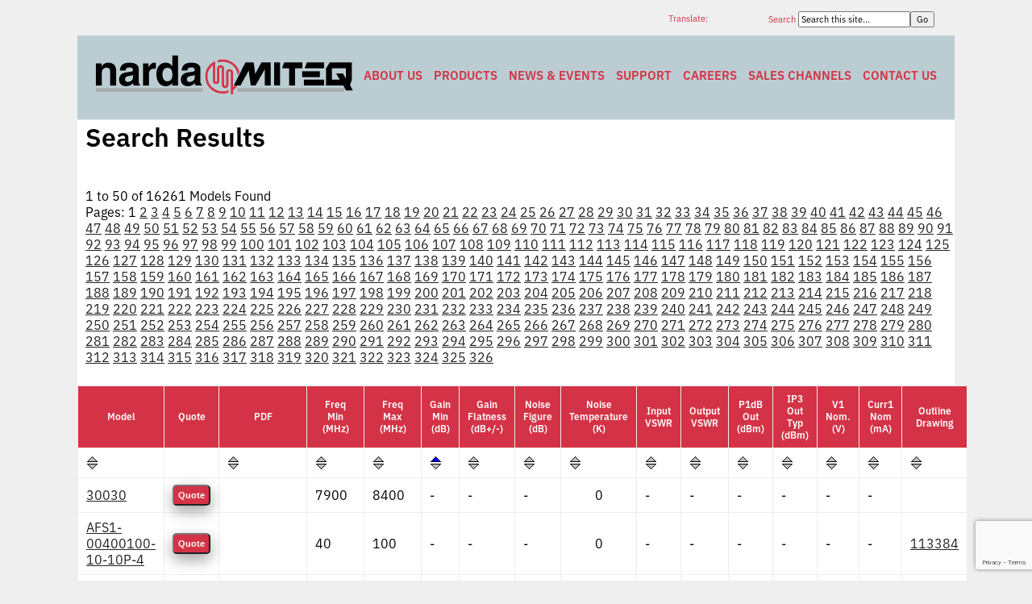

--- FILE ---
content_type: text/html; charset=UTF-8
request_url: https://nardamiteq.com/results2.php?SID=0&sort=GainMindB
body_size: 10058
content:
<!DOCTYPE html><html xmlns="http://www.w3.org/1999/xhtml" xml:lang="en-us" lang="en-us" dir="ltr" ><head><meta http-equiv="Content-Type" content="text/html; charset=utf-8"><title>Search Results - Narda-MITEQ</title><base href="https://nardamiteq.com/"><link rel="canonical" href="https://nardamiteq.com/results2.php?SID=0&sort=GainMindB"><link href="https://nardamiteq.com/nmstyle.css" rel="stylesheet" type="text/css" media="screen, print"><link rel="stylesheet" href="https://sibforms.com/forms/end-form/build/sib-styles.css"><link href="https://nardamiteq.com/nmstyletopbar.css" rel="stylesheet" type="text/css" media="screen, print"><link rel="dns-prefetch" href="//www.google-analytics.com"><meta name="twitter:card" content="summary"><meta name="twitter:site" content="@narda_miteq"><meta name="twitter:title" content="Narda-MITEQ - Search Results - Narda-MITEQ"><meta name="twitter:description" content="Search Results"><meta name="twitter:image" content="https://nardamiteq.com/images/Narda-MITEQ-twitter-card.png"><meta name="twitter:image:alt" content="Narda-MITEQ"><meta name="twitter:image:width" content="800"><meta name="twitter:image:height" content="418"><meta property="og:title" content="Search Results - Narda-MITEQ"><meta property="og:type" content="website"><meta property="og:url" content="https://nardamiteq.com/results2.php?SID=0&sort=GainMindB"><meta property="og:image" content="https://nardamiteq.com/images/Narda-MITEQ-twitter-card.png"><meta property="og:description" content="Search Results"><meta property="og:locale" content="en_US"><meta property="og:site_name" content="Narda-MITEQ"><meta name="google-translate-customization" content="fde7d531147435a7-c78084ceddce5f05-g18fe7f387b489e26-d"><meta name="keywords" content="Search Results"><meta name="description" content="Search Results"><meta name="msapplication-TileColor" content="#ffffff"><meta name="msapplication-TileImage" content="/images/apple-touch-icon.png"><link rel="shortcut icon" href="/favicon.ico" type="image/ico"><script src="/jquery.js"></script><meta name="viewport" content="width=device-width, maximum-scale=1"><!-- Google tag (gtag.js) -->
<script async src="https://www.googletagmanager.com/gtag/js?id=UA-93859330-1"></script>
<script>
  window.dataLayer = window.dataLayer || [];
  function gtag(){dataLayer.push(arguments);}
  gtag('js', new Date());

  gtag('config', 'UA-93859330-1');
</script>
<script async src="https://www.googletagmanager.com/gtag/js?id=G-PP0399JNZX"></script>
<script>
  window.dataLayer = window.dataLayer || [];
  function gtag(){dataLayer.push(arguments);}
  gtag('js', new Date());

  gtag('config', 'G-PP0399JNZX');
</script>

</head><body><div class="nmmain"><div class="top_nav_page_block top_nav_page_text">&nbsp;</div><div id="miteqsearchbar"><form method="post" action="/search.php"><div id="miteqsearchblock"><label for="words">Search&nbsp;</label><input type="text" class="search" name="words" id="words" maxlength="255" size="20" value="Search this site..." onfocus="if (this.value == 'Search this site...') {this.value = '';}" onblur="if (this.value == '') {this.value = 'Search this site...';}"><input id="search" class="search" name="search" type="submit" value="Go"></div></form></div><div id="TranslateOuter"><div id="Translate">Translate:</div><div id="google_translate_element"></div></div><script>
	function googleTranslateElementInit() {
		new google.translate.TranslateElement({
			pageLanguage: 'en', layout: google.translate.TranslateElement.InlineLayout.SIMPLE
		}, 'google_translate_element');
	}
	var googleTranslateScript = document.createElement('script');
		googleTranslateScript.type = 'text/javascript';
		googleTranslateScript.async = true;
		googleTranslateScript.src = '//translate.google.com/translate_a/element.js?cb=googleTranslateElementInit';
	( document.getElementsByTagName('head')[0] || document.getElementsByTagName('body')[0] ).appendChild(googleTranslateScript);
</script><div class="clr"></div><div class="clr"></div><nav class="nav-primary"><div class="wrap"><a href="/" title="Narda-MITEQ"><img src="/images/Narda-MITEQ_333x60.png" alt="Narda-MITEQ" width="333" height="60" class="imgnb"></a><ul class="menu nm-nav-menu menu-primary"><li class="menu-item"><a href="/page.php?ID=106&amp;Z=About+Narda+MITEQ">About Us</a></li><li class="menu-item menu-item-has-children"><a href="/page.php?ID=62&amp;Z=Products">Products</a><ul class="sub-menu"><li class="menu-item menu-item-has-children"><a href="/page.php?ID=505&amp;Z=Components">Components</a><ul class="sub-menu"><li class="menu-item"><a href="/page.php?ID=368&amp;Z=Adapters">Adapters</a></li><li class="menu-item"><a href="/page.php?ID=49&amp;Z=Amplifiers">Amplifiers</a></li><li class="menu-item"><a href="/page.php?ID=400&amp;Z=Attenuators+Continuously+Variable">Attenuators - Continuously Variable</a></li><li class="menu-item"><a href="/page.php?ID=372&amp;Z=Attenuators+Fixed">Attenuators - Fixed</a></li><li class="menu-item"><a href="/page.php?ID=41&amp;Z=PIN+Diode+Attenuators">Attenuators - PIN Diode</a></li><li class="menu-item"><a href="/page.php?ID=392&amp;Z=Attenuators+Step">Attenuators - Step</a></li><li class="menu-item"><a href="/page.php?ID=28&amp;Z=Bias+Tees">Bias Tees</a></li><li class="menu-item"><a href="/page.php?ID=33&amp;Z=Directional+Couplers">Couplers - Directional</a></li><li class="menu-item"><a href="/page.php?ID=404&amp;Z=Couplers+Hybrid">Couplers - Hybrid</a></li><li class="menu-item"><a href="/page.php?ID=23&amp;Z=DC+Blocks">DC Blocks</a></li><li class="menu-item"><a href="/page.php?ID=424&amp;Z=Detectors">Detectors</a></li><li class="menu-item"><a href="/page.php?ID=73&amp;Z=Fiber+Optic+Products">Fiber Optic Products</a></li><li class="menu-item"><a href="/page.php?ID=523&Z=PIN+Diode+Limiters">Limiters - PIN Diode</a></li><li class="menu-item"><a href="/page.php?ID=24&amp;Z=Mixers">Mixers</a></li><li class="menu-item"><a href="/page.php?ID=35&amp;Z=Modulators">Modulators</a></li><li class="menu-item"><a href="/page.php?ID=36&amp;Z=Multipliers">Multipliers</a></li><li class="menu-item"><a href="/page.php?ID=38&amp;Z=Frequency+Oscillators">Oscillators</a></li><li class="menu-item"><a href="/page.php?ID=22&amp;Z=Phase+Shifters">Phase Shifters</a></li><li class="menu-item"><a href="/page.php?ID=40&amp;Z=Power+Dividers">Power Dividers</a></li><li class="menu-item"><a href="/page.php?ID=21&amp;Z=PIN+Diode+Switches">Switches - PIN Diode</a></li><li class="menu-item"><a href="/page.php?ID=27&amp;Z=Frequency+Synthesizers">Synthesizers</a></li><li class="menu-item"><a href="/page.php?ID=431&amp;Z=Terminations+(50+Ohm+Loads)">Terminations</a></li></ul></li><li class="menu-item menu-item-has-children"><a href="/page.php?ID=504&amp;Z=Integrated+Microwave+Assemblies+(IMA)">Integrated Microwave Assemblies (IMA)</a><ul class="sub-menu"><li class="menu-item"><a href="/page.php?ID=90&amp;Z=Amplifier+Assemblies">Amplifier Assemblies</a></li><li class="menu-item"><a href="/page.php?ID=97&amp;Z=Converter+Assemblies">Converter Assemblies</a></li></ul></li><li class="menu-item menu-item-has-children"><a href="/page.php?ID=79&amp;Z=SATCOM+Terrestrial+Equipment">SATCOM Terrestrial Equipment</a><ul class="sub-menu"><li class="menu-item"><a href="/page.php?ID=70&amp;Z=Frequency+Converter+Systems">Frequency Converter Systems</a></li><li class="menu-item"><a href="/page.php?ID=72&amp;Z=Frequency+Translator+Systems">Frequency Translator Systems</a></li><li class="menu-item"><a href="/page.php?ID=83&amp;Z=Equalizers">Equalizer Products</a></li><li class="menu-item"><a href="/page.php?ID=82&amp;Z=Redundant+Switchover+Units">Redundant Switchover Units</a></li><li class="menu-item"><a href="/page.php?ID=78&amp;Z=Uplink+Power+Control+Units">Uplink Power Control Units</a></li><li class="menu-item"><a href="/page.php?ID=26&amp;Z=Fiber+Optic+Links">Fiber Optic Links</a></li><li class="menu-item"><a href="/page.php?ID=32&amp;Z=Converter+Modules">Converter Modules</a></li><li class="menu-item"><a href="/page.php?ID=71&amp;Z=SATCOM+Amplifiers">SATCOM Amplifiers</a></li><li class="menu-item"><a href="/page.php?ID=352&Z=SATCOM+Frequency+Synthesizers">SATCOM Frequency Synthesizers</a></li><li class="menu-item"><a href="/page.php?ID=88&amp;Z=SATCOM+Custom+Products">SATCOM Custom Products</a></li></ul><li class="menu-item menu-item-has-children"><a href="/page.php?ID=63&amp;Z=Space+Products">Space Products</a><ul class="sub-menu"><li class="menu-item"><a href="/page.php?ID=2&amp;Z=Low+Noise+Amplifiers">Low Noise Amplifiers</a></li><li class="menu-item"><a href="/page.php?ID=24&amp;Z=Mixers">High-performance microwave mixers</a></li><li class="menu-item"><a href="/page.php?ID=27&amp;Z=Frequency+Synthesizers">Frequency synthesizers</a></li><li class="menu-item"><a href="/page.php?ID=38&amp;Z=Frequency+Oscillators">Oscillators</a></li><li class="menu-item"><a href="/page.php?ID=64&amp;Z=Custom+Solutions">Custom designed assemblies</a></li></ul><li class="menu-item menu-item-has-children"><a href="/page.php?ID=530&amp;Z=Waveguide+Products">Waveguide Products</a><ul class="sub-menu"><li class="menu-item"><a href="/results.php?st=amp&package=Waveguide&KWID=102">Waveguide Amplifiers</a></li><li class="menu-item"><a href="https://www.atmmicrowave.com/waveguide/" target="_blank">Waveguide Components</a></li></ul><li class="menu-item"><a href="/page.php?ID=64&amp;Z=Custom+Solutions">Custom Solutions</a></li></ul></li><li class="menu-item"><a href="/news-events.php">News &amp; Events</a></li><li class="menu-item menu-item-has-children"><a href="/page.php?ID=107&amp;Z=Customer+Support">Support</a><ul class="sub-menu"><li class="menu-item"><a href="/conversions.php">Conversion Tool</a></li><li class="menu-item"><a href="/secure/rma.php">RMA (Return Material Authorization)</a></li><li class="menu-item"><a href="/page.php?ID=318&amp;Z=Service+and+Repair+Policies+%26amp%3B+Procedures">Service and Repair Policies &amp; Procedures</a></li><li class="menu-item"><a href="/page.php?ID=526&amp;Z=Warranty">Warranty</a></li><li class="menu-item"><a href="/secure/manuals.php">Operation and Maintenance Manuals</a></li><li class="menu-item"><a href="/page.php?ID=314&amp;Z=AS9100%2FISO9001+Certification">AS9100/ISO9001 Certification</a></li><li class="menu-item"><a href="/survey.php">Customer Satisfaction Survey</a></li><li class="menu-item"><a href="/page.php?ID=327&amp;Z=Supplier+Qualification+Forms">Supplier Qualification Forms</a></li><li class="menu-item"><a href="/page.php?ID=89&Z=Standard+Terms+and+Conditions+of+Sale">Standard Terms and Conditions of Sale</a></li></ul></li><li class="menu-item"><a href="/page.php?ID=114&amp;Z=Careers">Careers</a></li><li class="menu-item"><a href="/secure/replist.php">Sales Channels</a></li><li class="menu-item"><a href="/contact.php">Contact Us</a></li></ul></div></nav><div style="background:#fff;margin-top:-20px;"><h1>Search Results</h1><br><div class="pl10">1 to 50 of 16261 Models Found</div><div class="pl10">Pages: 1 <a href="/results2.php?SID=0&amp;P=1">2</a> <a href="/results2.php?SID=0&amp;P=2">3</a> <a href="/results2.php?SID=0&amp;P=3">4</a> <a href="/results2.php?SID=0&amp;P=4">5</a> <a href="/results2.php?SID=0&amp;P=5">6</a> <a href="/results2.php?SID=0&amp;P=6">7</a> <a href="/results2.php?SID=0&amp;P=7">8</a> <a href="/results2.php?SID=0&amp;P=8">9</a> <a href="/results2.php?SID=0&amp;P=9">10</a> <a href="/results2.php?SID=0&amp;P=10">11</a> <a href="/results2.php?SID=0&amp;P=11">12</a> <a href="/results2.php?SID=0&amp;P=12">13</a> <a href="/results2.php?SID=0&amp;P=13">14</a> <a href="/results2.php?SID=0&amp;P=14">15</a> <a href="/results2.php?SID=0&amp;P=15">16</a> <a href="/results2.php?SID=0&amp;P=16">17</a> <a href="/results2.php?SID=0&amp;P=17">18</a> <a href="/results2.php?SID=0&amp;P=18">19</a> <a href="/results2.php?SID=0&amp;P=19">20</a> <a href="/results2.php?SID=0&amp;P=20">21</a> <a href="/results2.php?SID=0&amp;P=21">22</a> <a href="/results2.php?SID=0&amp;P=22">23</a> <a href="/results2.php?SID=0&amp;P=23">24</a> <a href="/results2.php?SID=0&amp;P=24">25</a> <a href="/results2.php?SID=0&amp;P=25">26</a> <a href="/results2.php?SID=0&amp;P=26">27</a> <a href="/results2.php?SID=0&amp;P=27">28</a> <a href="/results2.php?SID=0&amp;P=28">29</a> <a href="/results2.php?SID=0&amp;P=29">30</a> <a href="/results2.php?SID=0&amp;P=30">31</a> <a href="/results2.php?SID=0&amp;P=31">32</a> <a href="/results2.php?SID=0&amp;P=32">33</a> <a href="/results2.php?SID=0&amp;P=33">34</a> <a href="/results2.php?SID=0&amp;P=34">35</a> <a href="/results2.php?SID=0&amp;P=35">36</a> <a href="/results2.php?SID=0&amp;P=36">37</a> <a href="/results2.php?SID=0&amp;P=37">38</a> <a href="/results2.php?SID=0&amp;P=38">39</a> <a href="/results2.php?SID=0&amp;P=39">40</a> <a href="/results2.php?SID=0&amp;P=40">41</a> <a href="/results2.php?SID=0&amp;P=41">42</a> <a href="/results2.php?SID=0&amp;P=42">43</a> <a href="/results2.php?SID=0&amp;P=43">44</a> <a href="/results2.php?SID=0&amp;P=44">45</a> <a href="/results2.php?SID=0&amp;P=45">46</a> <a href="/results2.php?SID=0&amp;P=46">47</a> <a href="/results2.php?SID=0&amp;P=47">48</a> <a href="/results2.php?SID=0&amp;P=48">49</a> <a href="/results2.php?SID=0&amp;P=49">50</a> <a href="/results2.php?SID=0&amp;P=50">51</a> <a href="/results2.php?SID=0&amp;P=51">52</a> <a href="/results2.php?SID=0&amp;P=52">53</a> <a href="/results2.php?SID=0&amp;P=53">54</a> <a href="/results2.php?SID=0&amp;P=54">55</a> <a href="/results2.php?SID=0&amp;P=55">56</a> <a href="/results2.php?SID=0&amp;P=56">57</a> <a href="/results2.php?SID=0&amp;P=57">58</a> <a href="/results2.php?SID=0&amp;P=58">59</a> <a href="/results2.php?SID=0&amp;P=59">60</a> <a href="/results2.php?SID=0&amp;P=60">61</a> <a href="/results2.php?SID=0&amp;P=61">62</a> <a href="/results2.php?SID=0&amp;P=62">63</a> <a href="/results2.php?SID=0&amp;P=63">64</a> <a href="/results2.php?SID=0&amp;P=64">65</a> <a href="/results2.php?SID=0&amp;P=65">66</a> <a href="/results2.php?SID=0&amp;P=66">67</a> <a href="/results2.php?SID=0&amp;P=67">68</a> <a href="/results2.php?SID=0&amp;P=68">69</a> <a href="/results2.php?SID=0&amp;P=69">70</a> <a href="/results2.php?SID=0&amp;P=70">71</a> <a href="/results2.php?SID=0&amp;P=71">72</a> <a href="/results2.php?SID=0&amp;P=72">73</a> <a href="/results2.php?SID=0&amp;P=73">74</a> <a href="/results2.php?SID=0&amp;P=74">75</a> <a href="/results2.php?SID=0&amp;P=75">76</a> <a href="/results2.php?SID=0&amp;P=76">77</a> <a href="/results2.php?SID=0&amp;P=77">78</a> <a href="/results2.php?SID=0&amp;P=78">79</a> <a href="/results2.php?SID=0&amp;P=79">80</a> <a href="/results2.php?SID=0&amp;P=80">81</a> <a href="/results2.php?SID=0&amp;P=81">82</a> <a href="/results2.php?SID=0&amp;P=82">83</a> <a href="/results2.php?SID=0&amp;P=83">84</a> <a href="/results2.php?SID=0&amp;P=84">85</a> <a href="/results2.php?SID=0&amp;P=85">86</a> <a href="/results2.php?SID=0&amp;P=86">87</a> <a href="/results2.php?SID=0&amp;P=87">88</a> <a href="/results2.php?SID=0&amp;P=88">89</a> <a href="/results2.php?SID=0&amp;P=89">90</a> <a href="/results2.php?SID=0&amp;P=90">91</a> <a href="/results2.php?SID=0&amp;P=91">92</a> <a href="/results2.php?SID=0&amp;P=92">93</a> <a href="/results2.php?SID=0&amp;P=93">94</a> <a href="/results2.php?SID=0&amp;P=94">95</a> <a href="/results2.php?SID=0&amp;P=95">96</a> <a href="/results2.php?SID=0&amp;P=96">97</a> <a href="/results2.php?SID=0&amp;P=97">98</a> <a href="/results2.php?SID=0&amp;P=98">99</a> <a href="/results2.php?SID=0&amp;P=99">100</a> <a href="/results2.php?SID=0&amp;P=100">101</a> <a href="/results2.php?SID=0&amp;P=101">102</a> <a href="/results2.php?SID=0&amp;P=102">103</a> <a href="/results2.php?SID=0&amp;P=103">104</a> <a href="/results2.php?SID=0&amp;P=104">105</a> <a href="/results2.php?SID=0&amp;P=105">106</a> <a href="/results2.php?SID=0&amp;P=106">107</a> <a href="/results2.php?SID=0&amp;P=107">108</a> <a href="/results2.php?SID=0&amp;P=108">109</a> <a href="/results2.php?SID=0&amp;P=109">110</a> <a href="/results2.php?SID=0&amp;P=110">111</a> <a href="/results2.php?SID=0&amp;P=111">112</a> <a href="/results2.php?SID=0&amp;P=112">113</a> <a href="/results2.php?SID=0&amp;P=113">114</a> <a href="/results2.php?SID=0&amp;P=114">115</a> <a href="/results2.php?SID=0&amp;P=115">116</a> <a href="/results2.php?SID=0&amp;P=116">117</a> <a href="/results2.php?SID=0&amp;P=117">118</a> <a href="/results2.php?SID=0&amp;P=118">119</a> <a href="/results2.php?SID=0&amp;P=119">120</a> <a href="/results2.php?SID=0&amp;P=120">121</a> <a href="/results2.php?SID=0&amp;P=121">122</a> <a href="/results2.php?SID=0&amp;P=122">123</a> <a href="/results2.php?SID=0&amp;P=123">124</a> <a href="/results2.php?SID=0&amp;P=124">125</a> <a href="/results2.php?SID=0&amp;P=125">126</a> <a href="/results2.php?SID=0&amp;P=126">127</a> <a href="/results2.php?SID=0&amp;P=127">128</a> <a href="/results2.php?SID=0&amp;P=128">129</a> <a href="/results2.php?SID=0&amp;P=129">130</a> <a href="/results2.php?SID=0&amp;P=130">131</a> <a href="/results2.php?SID=0&amp;P=131">132</a> <a href="/results2.php?SID=0&amp;P=132">133</a> <a href="/results2.php?SID=0&amp;P=133">134</a> <a href="/results2.php?SID=0&amp;P=134">135</a> <a href="/results2.php?SID=0&amp;P=135">136</a> <a href="/results2.php?SID=0&amp;P=136">137</a> <a href="/results2.php?SID=0&amp;P=137">138</a> <a href="/results2.php?SID=0&amp;P=138">139</a> <a href="/results2.php?SID=0&amp;P=139">140</a> <a href="/results2.php?SID=0&amp;P=140">141</a> <a href="/results2.php?SID=0&amp;P=141">142</a> <a href="/results2.php?SID=0&amp;P=142">143</a> <a href="/results2.php?SID=0&amp;P=143">144</a> <a href="/results2.php?SID=0&amp;P=144">145</a> <a href="/results2.php?SID=0&amp;P=145">146</a> <a href="/results2.php?SID=0&amp;P=146">147</a> <a href="/results2.php?SID=0&amp;P=147">148</a> <a href="/results2.php?SID=0&amp;P=148">149</a> <a href="/results2.php?SID=0&amp;P=149">150</a> <a href="/results2.php?SID=0&amp;P=150">151</a> <a href="/results2.php?SID=0&amp;P=151">152</a> <a href="/results2.php?SID=0&amp;P=152">153</a> <a href="/results2.php?SID=0&amp;P=153">154</a> <a href="/results2.php?SID=0&amp;P=154">155</a> <a href="/results2.php?SID=0&amp;P=155">156</a> <a href="/results2.php?SID=0&amp;P=156">157</a> <a href="/results2.php?SID=0&amp;P=157">158</a> <a href="/results2.php?SID=0&amp;P=158">159</a> <a href="/results2.php?SID=0&amp;P=159">160</a> <a href="/results2.php?SID=0&amp;P=160">161</a> <a href="/results2.php?SID=0&amp;P=161">162</a> <a href="/results2.php?SID=0&amp;P=162">163</a> <a href="/results2.php?SID=0&amp;P=163">164</a> <a href="/results2.php?SID=0&amp;P=164">165</a> <a href="/results2.php?SID=0&amp;P=165">166</a> <a href="/results2.php?SID=0&amp;P=166">167</a> <a href="/results2.php?SID=0&amp;P=167">168</a> <a href="/results2.php?SID=0&amp;P=168">169</a> <a href="/results2.php?SID=0&amp;P=169">170</a> <a href="/results2.php?SID=0&amp;P=170">171</a> <a href="/results2.php?SID=0&amp;P=171">172</a> <a href="/results2.php?SID=0&amp;P=172">173</a> <a href="/results2.php?SID=0&amp;P=173">174</a> <a href="/results2.php?SID=0&amp;P=174">175</a> <a href="/results2.php?SID=0&amp;P=175">176</a> <a href="/results2.php?SID=0&amp;P=176">177</a> <a href="/results2.php?SID=0&amp;P=177">178</a> <a href="/results2.php?SID=0&amp;P=178">179</a> <a href="/results2.php?SID=0&amp;P=179">180</a> <a href="/results2.php?SID=0&amp;P=180">181</a> <a href="/results2.php?SID=0&amp;P=181">182</a> <a href="/results2.php?SID=0&amp;P=182">183</a> <a href="/results2.php?SID=0&amp;P=183">184</a> <a href="/results2.php?SID=0&amp;P=184">185</a> <a href="/results2.php?SID=0&amp;P=185">186</a> <a href="/results2.php?SID=0&amp;P=186">187</a> <a href="/results2.php?SID=0&amp;P=187">188</a> <a href="/results2.php?SID=0&amp;P=188">189</a> <a href="/results2.php?SID=0&amp;P=189">190</a> <a href="/results2.php?SID=0&amp;P=190">191</a> <a href="/results2.php?SID=0&amp;P=191">192</a> <a href="/results2.php?SID=0&amp;P=192">193</a> <a href="/results2.php?SID=0&amp;P=193">194</a> <a href="/results2.php?SID=0&amp;P=194">195</a> <a href="/results2.php?SID=0&amp;P=195">196</a> <a href="/results2.php?SID=0&amp;P=196">197</a> <a href="/results2.php?SID=0&amp;P=197">198</a> <a href="/results2.php?SID=0&amp;P=198">199</a> <a href="/results2.php?SID=0&amp;P=199">200</a> <a href="/results2.php?SID=0&amp;P=200">201</a> <a href="/results2.php?SID=0&amp;P=201">202</a> <a href="/results2.php?SID=0&amp;P=202">203</a> <a href="/results2.php?SID=0&amp;P=203">204</a> <a href="/results2.php?SID=0&amp;P=204">205</a> <a href="/results2.php?SID=0&amp;P=205">206</a> <a href="/results2.php?SID=0&amp;P=206">207</a> <a href="/results2.php?SID=0&amp;P=207">208</a> <a href="/results2.php?SID=0&amp;P=208">209</a> <a href="/results2.php?SID=0&amp;P=209">210</a> <a href="/results2.php?SID=0&amp;P=210">211</a> <a href="/results2.php?SID=0&amp;P=211">212</a> <a href="/results2.php?SID=0&amp;P=212">213</a> <a href="/results2.php?SID=0&amp;P=213">214</a> <a href="/results2.php?SID=0&amp;P=214">215</a> <a href="/results2.php?SID=0&amp;P=215">216</a> <a href="/results2.php?SID=0&amp;P=216">217</a> <a href="/results2.php?SID=0&amp;P=217">218</a> <a href="/results2.php?SID=0&amp;P=218">219</a> <a href="/results2.php?SID=0&amp;P=219">220</a> <a href="/results2.php?SID=0&amp;P=220">221</a> <a href="/results2.php?SID=0&amp;P=221">222</a> <a href="/results2.php?SID=0&amp;P=222">223</a> <a href="/results2.php?SID=0&amp;P=223">224</a> <a href="/results2.php?SID=0&amp;P=224">225</a> <a href="/results2.php?SID=0&amp;P=225">226</a> <a href="/results2.php?SID=0&amp;P=226">227</a> <a href="/results2.php?SID=0&amp;P=227">228</a> <a href="/results2.php?SID=0&amp;P=228">229</a> <a href="/results2.php?SID=0&amp;P=229">230</a> <a href="/results2.php?SID=0&amp;P=230">231</a> <a href="/results2.php?SID=0&amp;P=231">232</a> <a href="/results2.php?SID=0&amp;P=232">233</a> <a href="/results2.php?SID=0&amp;P=233">234</a> <a href="/results2.php?SID=0&amp;P=234">235</a> <a href="/results2.php?SID=0&amp;P=235">236</a> <a href="/results2.php?SID=0&amp;P=236">237</a> <a href="/results2.php?SID=0&amp;P=237">238</a> <a href="/results2.php?SID=0&amp;P=238">239</a> <a href="/results2.php?SID=0&amp;P=239">240</a> <a href="/results2.php?SID=0&amp;P=240">241</a> <a href="/results2.php?SID=0&amp;P=241">242</a> <a href="/results2.php?SID=0&amp;P=242">243</a> <a href="/results2.php?SID=0&amp;P=243">244</a> <a href="/results2.php?SID=0&amp;P=244">245</a> <a href="/results2.php?SID=0&amp;P=245">246</a> <a href="/results2.php?SID=0&amp;P=246">247</a> <a href="/results2.php?SID=0&amp;P=247">248</a> <a href="/results2.php?SID=0&amp;P=248">249</a> <a href="/results2.php?SID=0&amp;P=249">250</a> <a href="/results2.php?SID=0&amp;P=250">251</a> <a href="/results2.php?SID=0&amp;P=251">252</a> <a href="/results2.php?SID=0&amp;P=252">253</a> <a href="/results2.php?SID=0&amp;P=253">254</a> <a href="/results2.php?SID=0&amp;P=254">255</a> <a href="/results2.php?SID=0&amp;P=255">256</a> <a href="/results2.php?SID=0&amp;P=256">257</a> <a href="/results2.php?SID=0&amp;P=257">258</a> <a href="/results2.php?SID=0&amp;P=258">259</a> <a href="/results2.php?SID=0&amp;P=259">260</a> <a href="/results2.php?SID=0&amp;P=260">261</a> <a href="/results2.php?SID=0&amp;P=261">262</a> <a href="/results2.php?SID=0&amp;P=262">263</a> <a href="/results2.php?SID=0&amp;P=263">264</a> <a href="/results2.php?SID=0&amp;P=264">265</a> <a href="/results2.php?SID=0&amp;P=265">266</a> <a href="/results2.php?SID=0&amp;P=266">267</a> <a href="/results2.php?SID=0&amp;P=267">268</a> <a href="/results2.php?SID=0&amp;P=268">269</a> <a href="/results2.php?SID=0&amp;P=269">270</a> <a href="/results2.php?SID=0&amp;P=270">271</a> <a href="/results2.php?SID=0&amp;P=271">272</a> <a href="/results2.php?SID=0&amp;P=272">273</a> <a href="/results2.php?SID=0&amp;P=273">274</a> <a href="/results2.php?SID=0&amp;P=274">275</a> <a href="/results2.php?SID=0&amp;P=275">276</a> <a href="/results2.php?SID=0&amp;P=276">277</a> <a href="/results2.php?SID=0&amp;P=277">278</a> <a href="/results2.php?SID=0&amp;P=278">279</a> <a href="/results2.php?SID=0&amp;P=279">280</a> <a href="/results2.php?SID=0&amp;P=280">281</a> <a href="/results2.php?SID=0&amp;P=281">282</a> <a href="/results2.php?SID=0&amp;P=282">283</a> <a href="/results2.php?SID=0&amp;P=283">284</a> <a href="/results2.php?SID=0&amp;P=284">285</a> <a href="/results2.php?SID=0&amp;P=285">286</a> <a href="/results2.php?SID=0&amp;P=286">287</a> <a href="/results2.php?SID=0&amp;P=287">288</a> <a href="/results2.php?SID=0&amp;P=288">289</a> <a href="/results2.php?SID=0&amp;P=289">290</a> <a href="/results2.php?SID=0&amp;P=290">291</a> <a href="/results2.php?SID=0&amp;P=291">292</a> <a href="/results2.php?SID=0&amp;P=292">293</a> <a href="/results2.php?SID=0&amp;P=293">294</a> <a href="/results2.php?SID=0&amp;P=294">295</a> <a href="/results2.php?SID=0&amp;P=295">296</a> <a href="/results2.php?SID=0&amp;P=296">297</a> <a href="/results2.php?SID=0&amp;P=297">298</a> <a href="/results2.php?SID=0&amp;P=298">299</a> <a href="/results2.php?SID=0&amp;P=299">300</a> <a href="/results2.php?SID=0&amp;P=300">301</a> <a href="/results2.php?SID=0&amp;P=301">302</a> <a href="/results2.php?SID=0&amp;P=302">303</a> <a href="/results2.php?SID=0&amp;P=303">304</a> <a href="/results2.php?SID=0&amp;P=304">305</a> <a href="/results2.php?SID=0&amp;P=305">306</a> <a href="/results2.php?SID=0&amp;P=306">307</a> <a href="/results2.php?SID=0&amp;P=307">308</a> <a href="/results2.php?SID=0&amp;P=308">309</a> <a href="/results2.php?SID=0&amp;P=309">310</a> <a href="/results2.php?SID=0&amp;P=310">311</a> <a href="/results2.php?SID=0&amp;P=311">312</a> <a href="/results2.php?SID=0&amp;P=312">313</a> <a href="/results2.php?SID=0&amp;P=313">314</a> <a href="/results2.php?SID=0&amp;P=314">315</a> <a href="/results2.php?SID=0&amp;P=315">316</a> <a href="/results2.php?SID=0&amp;P=316">317</a> <a href="/results2.php?SID=0&amp;P=317">318</a> <a href="/results2.php?SID=0&amp;P=318">319</a> <a href="/results2.php?SID=0&amp;P=319">320</a> <a href="/results2.php?SID=0&amp;P=320">321</a> <a href="/results2.php?SID=0&amp;P=321">322</a> <a href="/results2.php?SID=0&amp;P=322">323</a> <a href="/results2.php?SID=0&amp;P=323">324</a> <a href="/results2.php?SID=0&amp;P=324">325</a> <a href="/results2.php?SID=0&amp;P=325">326</a> </div><table class="product-table" style="background-color:#fff;padding:0;border:1px;"><tr><th class="b1sc">Model</th><th class="b1sc">Quote</th><th class="b1sc">PDF</th><th class="b1sc">Freq<br>Min<br>(MHz)</th><th class="b1sc">Freq<br>Max<br>(MHz)</th><th class="b1sc">Gain<br>Min<br>(dB)</th><th class="b1sc">Gain<br>Flatness<br>(dB+/-)</th><th class="b1sc">Noise<br>Figure<br>(dB)</th><th class="b1sc">Noise<br>Temperature<br>(K)</th><th class="b1sc">Input<br>VSWR</th><th class="b1sc">Output<br>VSWR</th><th class="b1sc">P1dB<br>Out<br>(dBm)</th><th class="b1sc">IP3<br>Out<br>Typ<br>(dBm)</th><th class="b1sc">V1<br>Nom.<br>(V)</th><th class="b1sc">Curr1<br>Nom<br>(mA)</th><th class="b1sc">Outline<br>Drawing</th></tr><tr><td class="b1sc"><a href="/results2.php?SID=0&amp;sort=Model"><img src="/images/sorta.gif" width="15" height="9" alt="Sort Ascending Model" /></a><a href="/results2.php?SID=0&amp;sort=Model+desc"><img src="/images/sortd.gif" width="15" height="9" alt="Sort Descending Model" /></a></td><td class="b1s">&nbsp;</td><td class="b1sc"><a href="/results2.php?SID=0&amp;sort=PartSpecificPDF"><img src="/images/sorta.gif" width="15" height="9" alt="Sort Ascending PDF" /></a><a href="/results2.php?SID=0&amp;sort=PartSpecificPDF+desc"><img src="/images/sortd.gif" width="15" height="9" alt="Sort Descending PDF" /></a></td><td class="b1sc"><a href="/results2.php?SID=0&amp;sort=FreqMinMHz"><img src="/images/sorta.gif" width="15" height="9" alt="Sort Ascending Freq<br>Min<br>(MHz)" /></a><a href="/results2.php?SID=0&amp;sort=FreqMinMHz+desc"><img src="/images/sortd.gif" width="15" height="9" alt="Sort Descending Freq<br>Min<br>(MHz)" /></a></td><td class="b1sc"><a href="/results2.php?SID=0&amp;sort=FreqMaxMHz"><img src="/images/sorta.gif" width="15" height="9" alt="Sort Ascending Freq<br>Max<br>(MHz)" /></a><a href="/results2.php?SID=0&amp;sort=FreqMaxMHz+desc"><img src="/images/sortd.gif" width="15" height="9" alt="Sort Descending Freq<br>Max<br>(MHz)" /></a></td><td class="b1sc"><a href="/results2.php?SID=0&amp;sort=GainMindB"><img src="/images/sortasel.gif" width="15" height="9" alt="Sort Ascending Gain<br>Min<br>(dB)" /></a><a href="/results2.php?SID=0&amp;sort=GainMindB+desc"><img src="/images/sortd.gif" width="15" height="9" alt="Sort Descending Gain<br>Min<br>(dB)" /></a></td><td class="b1sc"><a href="/results2.php?SID=0&amp;sort=GainFlatnessdB"><img src="/images/sorta.gif" width="15" height="9" alt="Sort Ascending Gain<br>Flatness<br>(dB+/-)" /></a><a href="/results2.php?SID=0&amp;sort=GainFlatnessdB+desc"><img src="/images/sortd.gif" width="15" height="9" alt="Sort Descending Gain<br>Flatness<br>(dB+/-)" /></a></td><td class="b1sc"><a href="/results2.php?SID=0&amp;sort=NoiseFiguredB"><img src="/images/sorta.gif" width="15" height="9" alt="Sort Ascending Noise<br>Figure<br>(dB)" /></a><a href="/results2.php?SID=0&amp;sort=NoiseFiguredB+desc"><img src="/images/sortd.gif" width="15" height="9" alt="Sort Descending Noise<br>Figure<br>(dB)" /></a></td><td class="b1sc"><a href="/results2.php?SID=0&amp;sort=NoiseTemperatureK"><img src="/images/sorta.gif" width="15" height="9" alt="Sort Ascending Noise<br>Temperature<br>(K)" /></a><a href="/results2.php?SID=0&amp;sort=NoiseTemperatureK+desc"><img src="/images/sortd.gif" width="15" height="9" alt="Sort Descending Noise<br>Temperature<br>(K)" /></a></td><td class="b1sc"><a href="/results2.php?SID=0&amp;sort=InputVSWR"><img src="/images/sorta.gif" width="15" height="9" alt="Sort Ascending Input<br>VSWR" /></a><a href="/results2.php?SID=0&amp;sort=InputVSWR+desc"><img src="/images/sortd.gif" width="15" height="9" alt="Sort Descending Input<br>VSWR" /></a></td><td class="b1sc"><a href="/results2.php?SID=0&amp;sort=OutputVSWR"><img src="/images/sorta.gif" width="15" height="9" alt="Sort Ascending Output<br>VSWR" /></a><a href="/results2.php?SID=0&amp;sort=OutputVSWR+desc"><img src="/images/sortd.gif" width="15" height="9" alt="Sort Descending Output<br>VSWR" /></a></td><td class="b1sc"><a href="/results2.php?SID=0&amp;sort=P1dBOutdBm"><img src="/images/sorta.gif" width="15" height="9" alt="Sort Ascending P1dB<br>Out<br>(dBm)" /></a><a href="/results2.php?SID=0&amp;sort=P1dBOutdBm+desc"><img src="/images/sortd.gif" width="15" height="9" alt="Sort Descending P1dB<br>Out<br>(dBm)" /></a></td><td class="b1sc"><a href="/results2.php?SID=0&amp;sort=IP3OutTypdBm"><img src="/images/sorta.gif" width="15" height="9" alt="Sort Ascending IP3<br>Out<br>Typ<br>(dBm)" /></a><a href="/results2.php?SID=0&amp;sort=IP3OutTypdBm+desc"><img src="/images/sortd.gif" width="15" height="9" alt="Sort Descending IP3<br>Out<br>Typ<br>(dBm)" /></a></td><td class="b1sc"><a href="/results2.php?SID=0&amp;sort=V1Nom"><img src="/images/sorta.gif" width="15" height="9" alt="Sort Ascending V1<br>Nom.<br>(V)" /></a><a href="/results2.php?SID=0&amp;sort=V1Nom+desc"><img src="/images/sortd.gif" width="15" height="9" alt="Sort Descending V1<br>Nom.<br>(V)" /></a></td><td class="b1sc"><a href="/results2.php?SID=0&amp;sort=Curr1NommA"><img src="/images/sorta.gif" width="15" height="9" alt="Sort Ascending Curr1<br>Nom<br>(mA)" /></a><a href="/results2.php?SID=0&amp;sort=Curr1NommA+desc"><img src="/images/sortd.gif" width="15" height="9" alt="Sort Descending Curr1<br>Nom<br>(mA)" /></a></td><td class="b1sc"><a href="/results2.php?SID=0&amp;sort=OutlineDrawing"><img src="/images/sorta.gif" width="15" height="9" alt="Sort Ascending Outline<br>Drawing" /></a><a href="/results2.php?SID=0&amp;sort=OutlineDrawing+desc"><img src="/images/sortd.gif" width="15" height="9" alt="Sort Descending Outline<br>Drawing" /></a></td></tr><tr><td class="b1s"><a href="/viewmodel.php?model=30030">30030</a></td><td class="b1sc"><button type="button" class="qrbutton" title="Request a Quote Now for Model 30030" onclick="javascript:location.href = '/secure/rfqcart.php?ModelList=30030';">Quote</button><td class="b1s">&nbsp;</td><td class="b1s">7900</td><td class="b1s">8400</td><td class="b1s">-</td><td class="b1s">-</td><td class="b1s">-</td><td class="tdnowrap b1sc">0</td><td class="b1s">-</td><td class="b1s">-</td><td class="b1s">-</td><td class="b1s">-</td><td class="b1s">-</td><td class="b1s">-</td><td class="b1s">&nbsp;</td></tr><tr class="searchgray"><td class="b1s"><a href="/viewmodel.php?model=AFS1-00400100-10-10P-4">AFS1-00400100-10-10P-4</a></td><td class="b1sc"><button type="button" class="qrbutton" title="Request a Quote Now for Model AFS1-00400100-10-10P-4" onclick="javascript:location.href = '/secure/rfqcart.php?ModelList=AFS1-00400100-10-10P-4';">Quote</button><td class="b1s">&nbsp;</td><td class="b1s">40</td><td class="b1s">100</td><td class="b1s">-</td><td class="b1s">-</td><td class="b1s">-</td><td class="tdnowrap b1sc">0</td><td class="b1s">-</td><td class="b1s">-</td><td class="b1s">-</td><td class="b1s">-</td><td class="b1s">-</td><td class="b1s">-</td><td class="tdnowrap b1sc"><a href="/docs/outlines/113384.PDF" target="_blank" rel="noopener">113384</a></td></tr><tr><td class="b1s"><a href="/viewmodel.php?model=AFS2-00500200-08-15P-4-GW">AFS2-00500200-08-15P-4-GW</a></td><td class="b1sc"><button type="button" class="qrbutton" title="Request a Quote Now for Model AFS2-00500200-08-15P-4-GW" onclick="javascript:location.href = '/secure/rfqcart.php?ModelList=AFS2-00500200-08-15P-4-GW';">Quote</button><td class="b1s">&nbsp;</td><td class="b1s">50</td><td class="b1s">200</td><td class="b1s">-</td><td class="b1s">-</td><td class="b1s">-</td><td class="tdnowrap b1sc">0</td><td class="b1s">-</td><td class="b1s">-</td><td class="b1s">-</td><td class="b1s">-</td><td class="b1s">-</td><td class="b1s">-</td><td class="tdnowrap b1sc"><a href="/docs/outlines/113384.PDF" target="_blank" rel="noopener">113384</a></td></tr><tr class="searchgray"><td class="b1s"><a href="/viewmodel.php?model=AFS2-01500170-18-20P-2-GW">AFS2-01500170-18-20P-2-GW</a></td><td class="b1sc"><button type="button" class="qrbutton" title="Request a Quote Now for Model AFS2-01500170-18-20P-2-GW" onclick="javascript:location.href = '/secure/rfqcart.php?ModelList=AFS2-01500170-18-20P-2-GW';">Quote</button><td class="b1s">&nbsp;</td><td class="b1s">1500</td><td class="b1s">1700</td><td class="b1s">-</td><td class="b1s">-</td><td class="b1s">1.8</td><td class="tdnowrap b1sc">149</td><td class="b1s">-</td><td class="b1s">-</td><td class="b1s">20</td><td class="b1s">-</td><td class="b1s">-</td><td class="b1s">-</td><td class="tdnowrap b1sc"><a href="/docs/outlines/113384.PDF" target="_blank" rel="noopener">113384</a></td></tr><tr><td class="b1s"><a href="/viewmodel.php?model=AFS3-00100100-25-27P">AFS3-00100100-25-27P</a></td><td class="b1sc"><button type="button" class="qrbutton" title="Request a Quote Now for Model AFS3-00100100-25-27P" onclick="javascript:location.href = '/secure/rfqcart.php?ModelList=AFS3-00100100-25-27P';">Quote</button><td class="b1s">&nbsp;</td><td class="b1s">100</td><td class="b1s">1000</td><td class="b1s">-</td><td class="b1s">-</td><td class="b1s">-</td><td class="tdnowrap b1sc">0</td><td class="b1s">-</td><td class="b1s">-</td><td class="b1s">-</td><td class="b1s">-</td><td class="b1s">-</td><td class="b1s">-</td><td class="b1s">&nbsp;</td></tr><tr class="searchgray"><td class="b1s"><a href="/viewmodel.php?model=AFS3-00500800-KL-4">AFS3-00500800-KL-4</a></td><td class="b1sc"><button type="button" class="qrbutton" title="Request a Quote Now for Model AFS3-00500800-KL-4" onclick="javascript:location.href = '/secure/rfqcart.php?ModelList=AFS3-00500800-KL-4';">Quote</button><td class="b1s">&nbsp;</td><td class="b1s">500</td><td class="b1s">8000</td><td class="b1s">-</td><td class="b1s">-</td><td class="b1s">-</td><td class="tdnowrap b1sc">0</td><td class="b1s">-</td><td class="b1s">-</td><td class="b1s">-</td><td class="b1s">-</td><td class="b1s">-</td><td class="b1s">-</td><td class="tdnowrap b1sc"><a href="/docs/outlines/113384.PDF" target="_blank" rel="noopener">113384</a></td></tr><tr><td class="b1s"><a href="/viewmodel.php?model=AFS4-01200170-15-L">AFS4-01200170-15-L</a></td><td class="b1sc"><button type="button" class="qrbutton" title="Request a Quote Now for Model AFS4-01200170-15-L" onclick="javascript:location.href = '/secure/rfqcart.php?ModelList=AFS4-01200170-15-L';">Quote</button><td class="b1s">&nbsp;</td><td class="b1s">1200</td><td class="b1s">1700</td><td class="b1s">-</td><td class="b1s">-</td><td class="b1s">-</td><td class="tdnowrap b1sc">0</td><td class="b1s">-</td><td class="b1s">-</td><td class="b1s">-</td><td class="b1s">-</td><td class="b1s">-</td><td class="b1s">-</td><td class="tdnowrap b1sc"><a href="/docs/outlines/113384.PDF" target="_blank" rel="noopener">113384</a></td></tr><tr class="searchgray"><td class="b1s"><a href="/viewmodel.php?model=AFS4-02001800-40-20P-4">AFS4-02001800-40-20P-4</a></td><td class="b1sc"><button type="button" class="qrbutton" title="Request a Quote Now for Model AFS4-02001800-40-20P-4" onclick="javascript:location.href = '/secure/rfqcart.php?ModelList=AFS4-02001800-40-20P-4';">Quote</button><td class="b1s">&nbsp;</td><td class="b1s">2000</td><td class="b1s">18000</td><td class="b1s">-</td><td class="b1s">-</td><td class="b1s">-</td><td class="tdnowrap b1sc">0</td><td class="b1s">-</td><td class="b1s">-</td><td class="b1s">-</td><td class="b1s">-</td><td class="b1s">-</td><td class="b1s">-</td><td class="tdnowrap b1sc"><a href="/docs/outlines/113384.PDF" target="_blank" rel="noopener">113384</a></td></tr><tr><td class="b1s"><a href="/viewmodel.php?model=AFS4-06001800-35-TC-8">AFS4-06001800-35-TC-8</a></td><td class="b1sc"><button type="button" class="qrbutton" title="Request a Quote Now for Model AFS4-06001800-35-TC-8" onclick="javascript:location.href = '/secure/rfqcart.php?ModelList=AFS4-06001800-35-TC-8';">Quote</button><td class="b1s"><a href="/docs/MITEQ-AFS_TC.PDF" onclick="window.open(this.href); return false;" onkeypress="window.open(this.href); return false;">MITEQ-AFS_TC.PDF</a></td><td class="b1s">6000</td><td class="b1s">18000</td><td class="b1s">-</td><td class="b1s">1</td><td class="b1s">3.5</td><td class="tdnowrap b1sc">360</td><td class="b1s">2</td><td class="b1s">2</td><td class="b1s">8</td><td class="b1s">18</td><td class="b1s">15</td><td class="b1s">250</td><td class="b1s">&nbsp;</td></tr><tr class="searchgray"><td class="b1s"><a href="/viewmodel.php?model=AFS4-08001800-31-10P-TC-4">AFS4-08001800-31-10P-TC-4</a></td><td class="b1sc"><button type="button" class="qrbutton" title="Request a Quote Now for Model AFS4-08001800-31-10P-TC-4" onclick="javascript:location.href = '/secure/rfqcart.php?ModelList=AFS4-08001800-31-10P-TC-4';">Quote</button><td class="b1s">&nbsp;</td><td class="b1s">8000</td><td class="b1s">18000</td><td class="b1s">-</td><td class="b1s">-</td><td class="b1s">-</td><td class="tdnowrap b1sc">0</td><td class="b1s">-</td><td class="b1s">-</td><td class="b1s">-</td><td class="b1s">-</td><td class="b1s">-</td><td class="b1s">-</td><td class="tdnowrap b1sc"><a href="/docs/outlines/113384.PDF" target="_blank" rel="noopener">113384</a></td></tr><tr><td class="b1s"><a href="/viewmodel.php?model=AFS4-08001800-35-TC-8">AFS4-08001800-35-TC-8</a></td><td class="b1sc"><button type="button" class="qrbutton" title="Request a Quote Now for Model AFS4-08001800-35-TC-8" onclick="javascript:location.href = '/secure/rfqcart.php?ModelList=AFS4-08001800-35-TC-8';">Quote</button><td class="b1s"><a href="/docs/MITEQ-AFS_TC.PDF" onclick="window.open(this.href); return false;" onkeypress="window.open(this.href); return false;">MITEQ-AFS_TC.PDF</a></td><td class="b1s">8000</td><td class="b1s">18000</td><td class="b1s">-</td><td class="b1s">1</td><td class="b1s">3.5</td><td class="tdnowrap b1sc">360</td><td class="b1s">2</td><td class="b1s">2</td><td class="b1s">8</td><td class="b1s">18</td><td class="b1s">15</td><td class="b1s">250</td><td class="b1s">&nbsp;</td></tr><tr class="searchgray"><td class="b1s"><a href="/viewmodel.php?model=AFS4-09501050-50-22P-4">AFS4-09501050-50-22P-4</a></td><td class="b1sc"><button type="button" class="qrbutton" title="Request a Quote Now for Model AFS4-09501050-50-22P-4" onclick="javascript:location.href = '/secure/rfqcart.php?ModelList=AFS4-09501050-50-22P-4';">Quote</button><td class="b1s">&nbsp;</td><td class="b1s">9500</td><td class="b1s">10500</td><td class="b1s">-</td><td class="b1s">-</td><td class="b1s">-</td><td class="tdnowrap b1sc">0</td><td class="b1s">-</td><td class="b1s">-</td><td class="b1s">-</td><td class="b1s">-</td><td class="b1s">-</td><td class="b1s">-</td><td class="tdnowrap b1sc"><a href="/docs/outlines/113384.PDF" target="_blank" rel="noopener">113384</a></td></tr><tr><td class="b1s"><a href="/viewmodel.php?model=AFS4-11701220-20-10P-4">AFS4-11701220-20-10P-4</a></td><td class="b1sc"><button type="button" class="qrbutton" title="Request a Quote Now for Model AFS4-11701220-20-10P-4" onclick="javascript:location.href = '/secure/rfqcart.php?ModelList=AFS4-11701220-20-10P-4';">Quote</button><td class="b1s">&nbsp;</td><td class="b1s">11700</td><td class="b1s">12200</td><td class="b1s">-</td><td class="b1s">-</td><td class="b1s">-</td><td class="tdnowrap b1sc">0</td><td class="b1s">-</td><td class="b1s">-</td><td class="b1s">-</td><td class="b1s">-</td><td class="b1s">-</td><td class="b1s">-</td><td class="tdnowrap b1sc"><a href="/docs/outlines/113384.PDF" target="_blank" rel="noopener">113384</a></td></tr><tr class="searchgray"><td class="b1s"><a href="/viewmodel.php?model=AFS4-12001800-30-TC-8">AFS4-12001800-30-TC-8</a></td><td class="b1sc"><button type="button" class="qrbutton" title="Request a Quote Now for Model AFS4-12001800-30-TC-8" onclick="javascript:location.href = '/secure/rfqcart.php?ModelList=AFS4-12001800-30-TC-8';">Quote</button><td class="b1s"><a href="/docs/MITEQ-AFS_TC.PDF" onclick="window.open(this.href); return false;" onkeypress="window.open(this.href); return false;">MITEQ-AFS_TC.PDF</a></td><td class="b1s">12000</td><td class="b1s">18000</td><td class="b1s">-</td><td class="b1s">1</td><td class="b1s">3</td><td class="tdnowrap b1sc">289</td><td class="b1s">2</td><td class="b1s">2</td><td class="b1s">8</td><td class="b1s">18</td><td class="b1s">15</td><td class="b1s">250</td><td class="b1s">&nbsp;</td></tr><tr><td class="b1s"><a href="/viewmodel.php?model=AFS5-00501800-80-21P-S-6">AFS5-00501800-80-21P-S-6</a></td><td class="b1sc"><button type="button" class="qrbutton" title="Request a Quote Now for Model AFS5-00501800-80-21P-S-6" onclick="javascript:location.href = '/secure/rfqcart.php?ModelList=AFS5-00501800-80-21P-S-6';">Quote</button><td class="b1s">&nbsp;</td><td class="b1s">500</td><td class="b1s">18000</td><td class="b1s">-</td><td class="b1s">-</td><td class="b1s">-</td><td class="tdnowrap b1sc">0</td><td class="b1s">-</td><td class="b1s">-</td><td class="b1s">-</td><td class="b1s">-</td><td class="b1s">-</td><td class="b1s">-</td><td class="b1s">&nbsp;</td></tr><tr class="searchgray"><td class="b1s"><a href="/viewmodel.php?model=AFS6-06001800-35-TC-8">AFS6-06001800-35-TC-8</a></td><td class="b1sc"><button type="button" class="qrbutton" title="Request a Quote Now for Model AFS6-06001800-35-TC-8" onclick="javascript:location.href = '/secure/rfqcart.php?ModelList=AFS6-06001800-35-TC-8';">Quote</button><td class="b1s"><a href="/docs/MITEQ-AFS_TC.PDF" onclick="window.open(this.href); return false;" onkeypress="window.open(this.href); return false;">MITEQ-AFS_TC.PDF</a></td><td class="b1s">6000</td><td class="b1s">18000</td><td class="b1s">-</td><td class="b1s">1</td><td class="b1s">3.5</td><td class="tdnowrap b1sc">360</td><td class="b1s">2</td><td class="b1s">2</td><td class="b1s">8</td><td class="b1s">18</td><td class="b1s">15</td><td class="b1s">400</td><td class="b1s">&nbsp;</td></tr><tr><td class="b1s"><a href="/viewmodel.php?model=AFS6-08001800-35-TC-8">AFS6-08001800-35-TC-8</a></td><td class="b1sc"><button type="button" class="qrbutton" title="Request a Quote Now for Model AFS6-08001800-35-TC-8" onclick="javascript:location.href = '/secure/rfqcart.php?ModelList=AFS6-08001800-35-TC-8';">Quote</button><td class="b1s"><a href="/docs/MITEQ-AFS_TC.PDF" onclick="window.open(this.href); return false;" onkeypress="window.open(this.href); return false;">MITEQ-AFS_TC.PDF</a></td><td class="b1s">8000</td><td class="b1s">18000</td><td class="b1s">-</td><td class="b1s">1</td><td class="b1s">3.5</td><td class="tdnowrap b1sc">360</td><td class="b1s">2</td><td class="b1s">2</td><td class="b1s">8</td><td class="b1s">18</td><td class="b1s">15</td><td class="b1s">400</td><td class="b1s">&nbsp;</td></tr><tr class="searchgray"><td class="b1s"><a href="/viewmodel.php?model=AFS6-09001000-18-20P-6">AFS6-09001000-18-20P-6</a></td><td class="b1sc"><button type="button" class="qrbutton" title="Request a Quote Now for Model AFS6-09001000-18-20P-6" onclick="javascript:location.href = '/secure/rfqcart.php?ModelList=AFS6-09001000-18-20P-6';">Quote</button><td class="b1s">&nbsp;</td><td class="b1s">9000</td><td class="b1s">10000</td><td class="b1s">-</td><td class="b1s">-</td><td class="b1s">-</td><td class="tdnowrap b1sc">0</td><td class="b1s">-</td><td class="b1s">-</td><td class="b1s">-</td><td class="b1s">-</td><td class="b1s">-</td><td class="b1s">-</td><td class="b1s">&nbsp;</td></tr><tr><td class="b1s"><a href="/viewmodel.php?model=AFS6-12001800-30-TC-8">AFS6-12001800-30-TC-8</a></td><td class="b1sc"><button type="button" class="qrbutton" title="Request a Quote Now for Model AFS6-12001800-30-TC-8" onclick="javascript:location.href = '/secure/rfqcart.php?ModelList=AFS6-12001800-30-TC-8';">Quote</button><td class="b1s"><a href="/docs/MITEQ-AFS_TC.PDF" onclick="window.open(this.href); return false;" onkeypress="window.open(this.href); return false;">MITEQ-AFS_TC.PDF</a></td><td class="b1s">12000</td><td class="b1s">18000</td><td class="b1s">-</td><td class="b1s">1</td><td class="b1s">3</td><td class="tdnowrap b1sc">289</td><td class="b1s">2</td><td class="b1s">2</td><td class="b1s">8</td><td class="b1s">18</td><td class="b1s">15</td><td class="b1s">400</td><td class="b1s">&nbsp;</td></tr><tr class="searchgray"><td class="b1s"><a href="/viewmodel.php?model=AM-1013-10961">AM-1013-10961</a></td><td class="b1sc"><button type="button" class="qrbutton" title="Request a Quote Now for Model AM-1013-10961" onclick="javascript:location.href = '/secure/rfqcart.php?ModelList=AM-1013-10961';">Quote</button><td class="b1s">&nbsp;</td><td class="b1s">-</td><td class="b1s">-</td><td class="b1s">-</td><td class="b1s">-</td><td class="b1s">-</td><td class="tdnowrap b1sc">0</td><td class="b1s">-</td><td class="b1s">-</td><td class="b1s">-</td><td class="b1s">-</td><td class="b1s">-</td><td class="b1s">-</td><td class="b1s">&nbsp;</td></tr><tr><td class="b1s"><a href="/viewmodel.php?model=AM-1013-6661">AM-1013-6661</a></td><td class="b1sc"><button type="button" class="qrbutton" title="Request a Quote Now for Model AM-1013-6661" onclick="javascript:location.href = '/secure/rfqcart.php?ModelList=AM-1013-6661';">Quote</button><td class="b1s">&nbsp;</td><td class="b1s">-</td><td class="b1s">-</td><td class="b1s">-</td><td class="b1s">-</td><td class="b1s">-</td><td class="tdnowrap b1sc">0</td><td class="b1s">-</td><td class="b1s">-</td><td class="b1s">-</td><td class="b1s">-</td><td class="b1s">-</td><td class="b1s">-</td><td class="b1s">&nbsp;</td></tr><tr class="searchgray"><td class="b1s"><a href="/viewmodel.php?model=AM-1013-6762">AM-1013-6762</a></td><td class="b1sc"><button type="button" class="qrbutton" title="Request a Quote Now for Model AM-1013-6762" onclick="javascript:location.href = '/secure/rfqcart.php?ModelList=AM-1013-6762';">Quote</button><td class="b1s">&nbsp;</td><td class="b1s">-</td><td class="b1s">-</td><td class="b1s">-</td><td class="b1s">-</td><td class="b1s">-</td><td class="tdnowrap b1sc">0</td><td class="b1s">-</td><td class="b1s">-</td><td class="b1s">-</td><td class="b1s">-</td><td class="b1s">-</td><td class="b1s">-</td><td class="b1s">&nbsp;</td></tr><tr><td class="b1s"><a href="/viewmodel.php?model=AM-1013-7412">AM-1013-7412</a></td><td class="b1sc"><button type="button" class="qrbutton" title="Request a Quote Now for Model AM-1013-7412" onclick="javascript:location.href = '/secure/rfqcart.php?ModelList=AM-1013-7412';">Quote</button><td class="b1s">&nbsp;</td><td class="b1s">-</td><td class="b1s">-</td><td class="b1s">-</td><td class="b1s">-</td><td class="b1s">-</td><td class="tdnowrap b1sc">0</td><td class="b1s">-</td><td class="b1s">-</td><td class="b1s">-</td><td class="b1s">-</td><td class="b1s">-</td><td class="b1s">-</td><td class="b1s">&nbsp;</td></tr><tr class="searchgray"><td class="b1s"><a href="/viewmodel.php?model=AM-1013-7956">AM-1013-7956</a></td><td class="b1sc"><button type="button" class="qrbutton" title="Request a Quote Now for Model AM-1013-7956" onclick="javascript:location.href = '/secure/rfqcart.php?ModelList=AM-1013-7956';">Quote</button><td class="b1s">&nbsp;</td><td class="b1s">-</td><td class="b1s">-</td><td class="b1s">-</td><td class="b1s">-</td><td class="b1s">-</td><td class="tdnowrap b1sc">0</td><td class="b1s">-</td><td class="b1s">-</td><td class="b1s">-</td><td class="b1s">-</td><td class="b1s">-</td><td class="b1s">-</td><td class="b1s">&nbsp;</td></tr><tr><td class="b1s"><a href="/viewmodel.php?model=AM-1013-7964">AM-1013-7964</a></td><td class="b1sc"><button type="button" class="qrbutton" title="Request a Quote Now for Model AM-1013-7964" onclick="javascript:location.href = '/secure/rfqcart.php?ModelList=AM-1013-7964';">Quote</button><td class="b1s">&nbsp;</td><td class="b1s">-</td><td class="b1s">-</td><td class="b1s">-</td><td class="b1s">-</td><td class="b1s">-</td><td class="tdnowrap b1sc">0</td><td class="b1s">-</td><td class="b1s">-</td><td class="b1s">-</td><td class="b1s">-</td><td class="b1s">-</td><td class="b1s">-</td><td class="b1s">&nbsp;</td></tr><tr class="searchgray"><td class="b1s"><a href="/viewmodel.php?model=AM-1013-8101">AM-1013-8101</a></td><td class="b1sc"><button type="button" class="qrbutton" title="Request a Quote Now for Model AM-1013-8101" onclick="javascript:location.href = '/secure/rfqcart.php?ModelList=AM-1013-8101';">Quote</button><td class="b1s">&nbsp;</td><td class="b1s">-</td><td class="b1s">-</td><td class="b1s">-</td><td class="b1s">-</td><td class="b1s">-</td><td class="tdnowrap b1sc">0</td><td class="b1s">-</td><td class="b1s">-</td><td class="b1s">-</td><td class="b1s">-</td><td class="b1s">-</td><td class="b1s">-</td><td class="b1s">&nbsp;</td></tr><tr><td class="b1s"><a href="/viewmodel.php?model=AM-1013-8392">AM-1013-8392</a></td><td class="b1sc"><button type="button" class="qrbutton" title="Request a Quote Now for Model AM-1013-8392" onclick="javascript:location.href = '/secure/rfqcart.php?ModelList=AM-1013-8392';">Quote</button><td class="b1s">&nbsp;</td><td class="b1s">-</td><td class="b1s">-</td><td class="b1s">-</td><td class="b1s">-</td><td class="b1s">-</td><td class="tdnowrap b1sc">0</td><td class="b1s">-</td><td class="b1s">-</td><td class="b1s">-</td><td class="b1s">-</td><td class="b1s">-</td><td class="b1s">-</td><td class="b1s">&nbsp;</td></tr><tr class="searchgray"><td class="b1s"><a href="/viewmodel.php?model=AM-1013-8631">AM-1013-8631</a></td><td class="b1sc"><button type="button" class="qrbutton" title="Request a Quote Now for Model AM-1013-8631" onclick="javascript:location.href = '/secure/rfqcart.php?ModelList=AM-1013-8631';">Quote</button><td class="b1s">&nbsp;</td><td class="b1s">-</td><td class="b1s">-</td><td class="b1s">-</td><td class="b1s">-</td><td class="b1s">-</td><td class="tdnowrap b1sc">0</td><td class="b1s">-</td><td class="b1s">-</td><td class="b1s">-</td><td class="b1s">-</td><td class="b1s">-</td><td class="b1s">-</td><td class="b1s">&nbsp;</td></tr><tr><td class="b1s"><a href="/viewmodel.php?model=AM-1013-8666">AM-1013-8666</a></td><td class="b1sc"><button type="button" class="qrbutton" title="Request a Quote Now for Model AM-1013-8666" onclick="javascript:location.href = '/secure/rfqcart.php?ModelList=AM-1013-8666';">Quote</button><td class="b1s">&nbsp;</td><td class="b1s">-</td><td class="b1s">-</td><td class="b1s">-</td><td class="b1s">-</td><td class="b1s">-</td><td class="tdnowrap b1sc">0</td><td class="b1s">-</td><td class="b1s">-</td><td class="b1s">-</td><td class="b1s">-</td><td class="b1s">-</td><td class="b1s">-</td><td class="b1s">&nbsp;</td></tr><tr class="searchgray"><td class="b1s"><a href="/viewmodel.php?model=AM-1013-8738">AM-1013-8738</a></td><td class="b1sc"><button type="button" class="qrbutton" title="Request a Quote Now for Model AM-1013-8738" onclick="javascript:location.href = '/secure/rfqcart.php?ModelList=AM-1013-8738';">Quote</button><td class="b1s">&nbsp;</td><td class="b1s">-</td><td class="b1s">-</td><td class="b1s">-</td><td class="b1s">-</td><td class="b1s">-</td><td class="tdnowrap b1sc">0</td><td class="b1s">-</td><td class="b1s">-</td><td class="b1s">-</td><td class="b1s">-</td><td class="b1s">-</td><td class="b1s">-</td><td class="b1s">&nbsp;</td></tr><tr><td class="b1s"><a href="/viewmodel.php?model=AM-1013-9028">AM-1013-9028</a></td><td class="b1sc"><button type="button" class="qrbutton" title="Request a Quote Now for Model AM-1013-9028" onclick="javascript:location.href = '/secure/rfqcart.php?ModelList=AM-1013-9028';">Quote</button><td class="b1s">&nbsp;</td><td class="b1s">-</td><td class="b1s">-</td><td class="b1s">-</td><td class="b1s">-</td><td class="b1s">-</td><td class="tdnowrap b1sc">0</td><td class="b1s">-</td><td class="b1s">-</td><td class="b1s">-</td><td class="b1s">-</td><td class="b1s">-</td><td class="b1s">-</td><td class="b1s">&nbsp;</td></tr><tr class="searchgray"><td class="b1s"><a href="/viewmodel.php?model=AM-1013-9528">AM-1013-9528</a></td><td class="b1sc"><button type="button" class="qrbutton" title="Request a Quote Now for Model AM-1013-9528" onclick="javascript:location.href = '/secure/rfqcart.php?ModelList=AM-1013-9528';">Quote</button><td class="b1s">&nbsp;</td><td class="b1s">-</td><td class="b1s">-</td><td class="b1s">-</td><td class="b1s">-</td><td class="b1s">-</td><td class="tdnowrap b1sc">0</td><td class="b1s">-</td><td class="b1s">-</td><td class="b1s">-</td><td class="b1s">-</td><td class="b1s">-</td><td class="b1s">-</td><td class="b1s">&nbsp;</td></tr><tr><td class="b1s"><a href="/viewmodel.php?model=AM-1013-9543">AM-1013-9543</a></td><td class="b1sc"><button type="button" class="qrbutton" title="Request a Quote Now for Model AM-1013-9543" onclick="javascript:location.href = '/secure/rfqcart.php?ModelList=AM-1013-9543';">Quote</button><td class="b1s">&nbsp;</td><td class="b1s">-</td><td class="b1s">-</td><td class="b1s">-</td><td class="b1s">-</td><td class="b1s">-</td><td class="tdnowrap b1sc">0</td><td class="b1s">-</td><td class="b1s">-</td><td class="b1s">-</td><td class="b1s">-</td><td class="b1s">-</td><td class="b1s">-</td><td class="b1s">&nbsp;</td></tr><tr class="searchgray"><td class="b1s"><a href="/viewmodel.php?model=AM-1013-9595">AM-1013-9595</a></td><td class="b1sc"><button type="button" class="qrbutton" title="Request a Quote Now for Model AM-1013-9595" onclick="javascript:location.href = '/secure/rfqcart.php?ModelList=AM-1013-9595';">Quote</button><td class="b1s">&nbsp;</td><td class="b1s">-</td><td class="b1s">-</td><td class="b1s">-</td><td class="b1s">-</td><td class="b1s">-</td><td class="tdnowrap b1sc">0</td><td class="b1s">-</td><td class="b1s">-</td><td class="b1s">-</td><td class="b1s">-</td><td class="b1s">-</td><td class="b1s">-</td><td class="b1s">&nbsp;</td></tr><tr><td class="b1s"><a href="/viewmodel.php?model=AM-1013-9678">AM-1013-9678</a></td><td class="b1sc"><button type="button" class="qrbutton" title="Request a Quote Now for Model AM-1013-9678" onclick="javascript:location.href = '/secure/rfqcart.php?ModelList=AM-1013-9678';">Quote</button><td class="b1s">&nbsp;</td><td class="b1s">-</td><td class="b1s">-</td><td class="b1s">-</td><td class="b1s">-</td><td class="b1s">-</td><td class="tdnowrap b1sc">0</td><td class="b1s">-</td><td class="b1s">-</td><td class="b1s">-</td><td class="b1s">-</td><td class="b1s">-</td><td class="b1s">-</td><td class="b1s">&nbsp;</td></tr><tr class="searchgray"><td class="b1s"><a href="/viewmodel.php?model=AM-1015-6213">AM-1015-6213</a></td><td class="b1sc"><button type="button" class="qrbutton" title="Request a Quote Now for Model AM-1015-6213" onclick="javascript:location.href = '/secure/rfqcart.php?ModelList=AM-1015-6213';">Quote</button><td class="b1s">&nbsp;</td><td class="b1s">-</td><td class="b1s">-</td><td class="b1s">-</td><td class="b1s">-</td><td class="b1s">-</td><td class="tdnowrap b1sc">0</td><td class="b1s">-</td><td class="b1s">-</td><td class="b1s">-</td><td class="b1s">-</td><td class="b1s">-</td><td class="b1s">-</td><td class="b1s">&nbsp;</td></tr><tr><td class="b1s"><a href="/viewmodel.php?model=AM-1015-7290">AM-1015-7290</a></td><td class="b1sc"><button type="button" class="qrbutton" title="Request a Quote Now for Model AM-1015-7290" onclick="javascript:location.href = '/secure/rfqcart.php?ModelList=AM-1015-7290';">Quote</button><td class="b1s">&nbsp;</td><td class="b1s">-</td><td class="b1s">-</td><td class="b1s">-</td><td class="b1s">-</td><td class="b1s">-</td><td class="tdnowrap b1sc">0</td><td class="b1s">-</td><td class="b1s">-</td><td class="b1s">-</td><td class="b1s">-</td><td class="b1s">-</td><td class="b1s">-</td><td class="b1s">&nbsp;</td></tr><tr class="searchgray"><td class="b1s"><a href="/viewmodel.php?model=AM-1015-8631">AM-1015-8631</a></td><td class="b1sc"><button type="button" class="qrbutton" title="Request a Quote Now for Model AM-1015-8631" onclick="javascript:location.href = '/secure/rfqcart.php?ModelList=AM-1015-8631';">Quote</button><td class="b1s">&nbsp;</td><td class="b1s">-</td><td class="b1s">-</td><td class="b1s">-</td><td class="b1s">-</td><td class="b1s">-</td><td class="tdnowrap b1sc">0</td><td class="b1s">-</td><td class="b1s">-</td><td class="b1s">-</td><td class="b1s">-</td><td class="b1s">-</td><td class="b1s">-</td><td class="b1s">&nbsp;</td></tr><tr><td class="b1s"><a href="/viewmodel.php?model=AM-1052-8979">AM-1052-8979</a></td><td class="b1sc"><button type="button" class="qrbutton" title="Request a Quote Now for Model AM-1052-8979" onclick="javascript:location.href = '/secure/rfqcart.php?ModelList=AM-1052-8979';">Quote</button><td class="b1s">&nbsp;</td><td class="b1s">-</td><td class="b1s">-</td><td class="b1s">-</td><td class="b1s">-</td><td class="b1s">-</td><td class="tdnowrap b1sc">0</td><td class="b1s">-</td><td class="b1s">-</td><td class="b1s">-</td><td class="b1s">-</td><td class="b1s">-</td><td class="b1s">-</td><td class="b1s">&nbsp;</td></tr><tr class="searchgray"><td class="b1s"><a href="/viewmodel.php?model=AM-1052-9456">AM-1052-9456</a></td><td class="b1sc"><button type="button" class="qrbutton" title="Request a Quote Now for Model AM-1052-9456" onclick="javascript:location.href = '/secure/rfqcart.php?ModelList=AM-1052-9456';">Quote</button><td class="b1s">&nbsp;</td><td class="b1s">-</td><td class="b1s">-</td><td class="b1s">-</td><td class="b1s">-</td><td class="b1s">-</td><td class="tdnowrap b1sc">0</td><td class="b1s">-</td><td class="b1s">-</td><td class="b1s">-</td><td class="b1s">-</td><td class="b1s">-</td><td class="b1s">-</td><td class="b1s">&nbsp;</td></tr><tr><td class="b1s"><a href="/viewmodel.php?model=AM-1064-10068">AM-1064-10068</a></td><td class="b1sc"><button type="button" class="qrbutton" title="Request a Quote Now for Model AM-1064-10068" onclick="javascript:location.href = '/secure/rfqcart.php?ModelList=AM-1064-10068';">Quote</button><td class="b1s">&nbsp;</td><td class="b1s">-</td><td class="b1s">-</td><td class="b1s">-</td><td class="b1s">-</td><td class="b1s">-</td><td class="tdnowrap b1sc">0</td><td class="b1s">-</td><td class="b1s">-</td><td class="b1s">-</td><td class="b1s">-</td><td class="b1s">-</td><td class="b1s">-</td><td class="b1s">&nbsp;</td></tr><tr class="searchgray"><td class="b1s"><a href="/viewmodel.php?model=AM-1064-10261">AM-1064-10261</a></td><td class="b1sc"><button type="button" class="qrbutton" title="Request a Quote Now for Model AM-1064-10261" onclick="javascript:location.href = '/secure/rfqcart.php?ModelList=AM-1064-10261';">Quote</button><td class="b1s">&nbsp;</td><td class="b1s">-</td><td class="b1s">-</td><td class="b1s">-</td><td class="b1s">-</td><td class="b1s">-</td><td class="tdnowrap b1sc">0</td><td class="b1s">-</td><td class="b1s">-</td><td class="b1s">-</td><td class="b1s">-</td><td class="b1s">-</td><td class="b1s">-</td><td class="b1s">&nbsp;</td></tr><tr><td class="b1s"><a href="/viewmodel.php?model=AM-1064-10326">AM-1064-10326</a></td><td class="b1sc"><button type="button" class="qrbutton" title="Request a Quote Now for Model AM-1064-10326" onclick="javascript:location.href = '/secure/rfqcart.php?ModelList=AM-1064-10326';">Quote</button><td class="b1s">&nbsp;</td><td class="b1s">-</td><td class="b1s">-</td><td class="b1s">-</td><td class="b1s">-</td><td class="b1s">-</td><td class="tdnowrap b1sc">0</td><td class="b1s">-</td><td class="b1s">-</td><td class="b1s">-</td><td class="b1s">-</td><td class="b1s">-</td><td class="b1s">-</td><td class="b1s">&nbsp;</td></tr><tr class="searchgray"><td class="b1s"><a href="/viewmodel.php?model=AM-1064-10433">AM-1064-10433</a></td><td class="b1sc"><button type="button" class="qrbutton" title="Request a Quote Now for Model AM-1064-10433" onclick="javascript:location.href = '/secure/rfqcart.php?ModelList=AM-1064-10433';">Quote</button><td class="b1s">&nbsp;</td><td class="b1s">-</td><td class="b1s">-</td><td class="b1s">-</td><td class="b1s">-</td><td class="b1s">-</td><td class="tdnowrap b1sc">0</td><td class="b1s">-</td><td class="b1s">-</td><td class="b1s">-</td><td class="b1s">-</td><td class="b1s">-</td><td class="b1s">-</td><td class="b1s">&nbsp;</td></tr><tr><td class="b1s"><a href="/viewmodel.php?model=AM-1064-8108">AM-1064-8108</a></td><td class="b1sc"><button type="button" class="qrbutton" title="Request a Quote Now for Model AM-1064-8108" onclick="javascript:location.href = '/secure/rfqcart.php?ModelList=AM-1064-8108';">Quote</button><td class="b1s">&nbsp;</td><td class="b1s">-</td><td class="b1s">-</td><td class="b1s">-</td><td class="b1s">-</td><td class="b1s">-</td><td class="tdnowrap b1sc">0</td><td class="b1s">-</td><td class="b1s">-</td><td class="b1s">-</td><td class="b1s">-</td><td class="b1s">-</td><td class="b1s">-</td><td class="b1s">&nbsp;</td></tr><tr class="searchgray"><td class="b1s"><a href="/viewmodel.php?model=AM-1064-9079">AM-1064-9079</a></td><td class="b1sc"><button type="button" class="qrbutton" title="Request a Quote Now for Model AM-1064-9079" onclick="javascript:location.href = '/secure/rfqcart.php?ModelList=AM-1064-9079';">Quote</button><td class="b1s">&nbsp;</td><td class="b1s">-</td><td class="b1s">-</td><td class="b1s">-</td><td class="b1s">-</td><td class="b1s">-</td><td class="tdnowrap b1sc">0</td><td class="b1s">-</td><td class="b1s">-</td><td class="b1s">-</td><td class="b1s">-</td><td class="b1s">-</td><td class="b1s">-</td><td class="b1s">&nbsp;</td></tr><tr><td class="b1s"><a href="/viewmodel.php?model=AM-1064-9213">AM-1064-9213</a></td><td class="b1sc"><button type="button" class="qrbutton" title="Request a Quote Now for Model AM-1064-9213" onclick="javascript:location.href = '/secure/rfqcart.php?ModelList=AM-1064-9213';">Quote</button><td class="b1s">&nbsp;</td><td class="b1s">-</td><td class="b1s">-</td><td class="b1s">-</td><td class="b1s">-</td><td class="b1s">-</td><td class="tdnowrap b1sc">0</td><td class="b1s">-</td><td class="b1s">-</td><td class="b1s">-</td><td class="b1s">-</td><td class="b1s">-</td><td class="b1s">-</td><td class="b1s">&nbsp;</td></tr><tr class="searchgray"><td class="b1s"><a href="/viewmodel.php?model=AM-1064-9854">AM-1064-9854</a></td><td class="b1sc"><button type="button" class="qrbutton" title="Request a Quote Now for Model AM-1064-9854" onclick="javascript:location.href = '/secure/rfqcart.php?ModelList=AM-1064-9854';">Quote</button><td class="b1s">&nbsp;</td><td class="b1s">-</td><td class="b1s">-</td><td class="b1s">-</td><td class="b1s">-</td><td class="b1s">-</td><td class="tdnowrap b1sc">0</td><td class="b1s">-</td><td class="b1s">-</td><td class="b1s">-</td><td class="b1s">-</td><td class="b1s">-</td><td class="b1s">-</td><td class="b1s">&nbsp;</td></tr><tr><td class="b1s"><a href="/viewmodel.php?model=AM-1081-10122">AM-1081-10122</a></td><td class="b1sc"><button type="button" class="qrbutton" title="Request a Quote Now for Model AM-1081-10122" onclick="javascript:location.href = '/secure/rfqcart.php?ModelList=AM-1081-10122';">Quote</button><td class="b1s">&nbsp;</td><td class="b1s">-</td><td class="b1s">-</td><td class="b1s">-</td><td class="b1s">-</td><td class="b1s">-</td><td class="tdnowrap b1sc">0</td><td class="b1s">-</td><td class="b1s">-</td><td class="b1s">-</td><td class="b1s">-</td><td class="b1s">-</td><td class="b1s">-</td><td class="b1s">&nbsp;</td></tr><tr class="searchgray"><td class="b1s"><a href="/viewmodel.php?model=AM-1081-7105">AM-1081-7105</a></td><td class="b1sc"><button type="button" class="qrbutton" title="Request a Quote Now for Model AM-1081-7105" onclick="javascript:location.href = '/secure/rfqcart.php?ModelList=AM-1081-7105';">Quote</button><td class="b1s">&nbsp;</td><td class="b1s">-</td><td class="b1s">-</td><td class="b1s">-</td><td class="b1s">-</td><td class="b1s">-</td><td class="tdnowrap b1sc">0</td><td class="b1s">-</td><td class="b1s">-</td><td class="b1s">-</td><td class="b1s">-</td><td class="b1s">-</td><td class="b1s">-</td><td class="b1s">&nbsp;</td></tr></table><div class="pl10">Pages: 1 <a href="/results2.php?SID=0&amp;P=1">2</a> <a href="/results2.php?SID=0&amp;P=2">3</a> <a href="/results2.php?SID=0&amp;P=3">4</a> <a href="/results2.php?SID=0&amp;P=4">5</a> <a href="/results2.php?SID=0&amp;P=5">6</a> <a href="/results2.php?SID=0&amp;P=6">7</a> <a href="/results2.php?SID=0&amp;P=7">8</a> <a href="/results2.php?SID=0&amp;P=8">9</a> <a href="/results2.php?SID=0&amp;P=9">10</a> <a href="/results2.php?SID=0&amp;P=10">11</a> <a href="/results2.php?SID=0&amp;P=11">12</a> <a href="/results2.php?SID=0&amp;P=12">13</a> <a href="/results2.php?SID=0&amp;P=13">14</a> <a href="/results2.php?SID=0&amp;P=14">15</a> <a href="/results2.php?SID=0&amp;P=15">16</a> <a href="/results2.php?SID=0&amp;P=16">17</a> <a href="/results2.php?SID=0&amp;P=17">18</a> <a href="/results2.php?SID=0&amp;P=18">19</a> <a href="/results2.php?SID=0&amp;P=19">20</a> <a href="/results2.php?SID=0&amp;P=20">21</a> <a href="/results2.php?SID=0&amp;P=21">22</a> <a href="/results2.php?SID=0&amp;P=22">23</a> <a href="/results2.php?SID=0&amp;P=23">24</a> <a href="/results2.php?SID=0&amp;P=24">25</a> <a href="/results2.php?SID=0&amp;P=25">26</a> <a href="/results2.php?SID=0&amp;P=26">27</a> <a href="/results2.php?SID=0&amp;P=27">28</a> <a href="/results2.php?SID=0&amp;P=28">29</a> <a href="/results2.php?SID=0&amp;P=29">30</a> <a href="/results2.php?SID=0&amp;P=30">31</a> <a href="/results2.php?SID=0&amp;P=31">32</a> <a href="/results2.php?SID=0&amp;P=32">33</a> <a href="/results2.php?SID=0&amp;P=33">34</a> <a href="/results2.php?SID=0&amp;P=34">35</a> <a href="/results2.php?SID=0&amp;P=35">36</a> <a href="/results2.php?SID=0&amp;P=36">37</a> <a href="/results2.php?SID=0&amp;P=37">38</a> <a href="/results2.php?SID=0&amp;P=38">39</a> <a href="/results2.php?SID=0&amp;P=39">40</a> <a href="/results2.php?SID=0&amp;P=40">41</a> <a href="/results2.php?SID=0&amp;P=41">42</a> <a href="/results2.php?SID=0&amp;P=42">43</a> <a href="/results2.php?SID=0&amp;P=43">44</a> <a href="/results2.php?SID=0&amp;P=44">45</a> <a href="/results2.php?SID=0&amp;P=45">46</a> <a href="/results2.php?SID=0&amp;P=46">47</a> <a href="/results2.php?SID=0&amp;P=47">48</a> <a href="/results2.php?SID=0&amp;P=48">49</a> <a href="/results2.php?SID=0&amp;P=49">50</a> <a href="/results2.php?SID=0&amp;P=50">51</a> <a href="/results2.php?SID=0&amp;P=51">52</a> <a href="/results2.php?SID=0&amp;P=52">53</a> <a href="/results2.php?SID=0&amp;P=53">54</a> <a href="/results2.php?SID=0&amp;P=54">55</a> <a href="/results2.php?SID=0&amp;P=55">56</a> <a href="/results2.php?SID=0&amp;P=56">57</a> <a href="/results2.php?SID=0&amp;P=57">58</a> <a href="/results2.php?SID=0&amp;P=58">59</a> <a href="/results2.php?SID=0&amp;P=59">60</a> <a href="/results2.php?SID=0&amp;P=60">61</a> <a href="/results2.php?SID=0&amp;P=61">62</a> <a href="/results2.php?SID=0&amp;P=62">63</a> <a href="/results2.php?SID=0&amp;P=63">64</a> <a href="/results2.php?SID=0&amp;P=64">65</a> <a href="/results2.php?SID=0&amp;P=65">66</a> <a href="/results2.php?SID=0&amp;P=66">67</a> <a href="/results2.php?SID=0&amp;P=67">68</a> <a href="/results2.php?SID=0&amp;P=68">69</a> <a href="/results2.php?SID=0&amp;P=69">70</a> <a href="/results2.php?SID=0&amp;P=70">71</a> <a href="/results2.php?SID=0&amp;P=71">72</a> <a href="/results2.php?SID=0&amp;P=72">73</a> <a href="/results2.php?SID=0&amp;P=73">74</a> <a href="/results2.php?SID=0&amp;P=74">75</a> <a href="/results2.php?SID=0&amp;P=75">76</a> <a href="/results2.php?SID=0&amp;P=76">77</a> <a href="/results2.php?SID=0&amp;P=77">78</a> <a href="/results2.php?SID=0&amp;P=78">79</a> <a href="/results2.php?SID=0&amp;P=79">80</a> <a href="/results2.php?SID=0&amp;P=80">81</a> <a href="/results2.php?SID=0&amp;P=81">82</a> <a href="/results2.php?SID=0&amp;P=82">83</a> <a href="/results2.php?SID=0&amp;P=83">84</a> <a href="/results2.php?SID=0&amp;P=84">85</a> <a href="/results2.php?SID=0&amp;P=85">86</a> <a href="/results2.php?SID=0&amp;P=86">87</a> <a href="/results2.php?SID=0&amp;P=87">88</a> <a href="/results2.php?SID=0&amp;P=88">89</a> <a href="/results2.php?SID=0&amp;P=89">90</a> <a href="/results2.php?SID=0&amp;P=90">91</a> <a href="/results2.php?SID=0&amp;P=91">92</a> <a href="/results2.php?SID=0&amp;P=92">93</a> <a href="/results2.php?SID=0&amp;P=93">94</a> <a href="/results2.php?SID=0&amp;P=94">95</a> <a href="/results2.php?SID=0&amp;P=95">96</a> <a href="/results2.php?SID=0&amp;P=96">97</a> <a href="/results2.php?SID=0&amp;P=97">98</a> <a href="/results2.php?SID=0&amp;P=98">99</a> <a href="/results2.php?SID=0&amp;P=99">100</a> <a href="/results2.php?SID=0&amp;P=100">101</a> <a href="/results2.php?SID=0&amp;P=101">102</a> <a href="/results2.php?SID=0&amp;P=102">103</a> <a href="/results2.php?SID=0&amp;P=103">104</a> <a href="/results2.php?SID=0&amp;P=104">105</a> <a href="/results2.php?SID=0&amp;P=105">106</a> <a href="/results2.php?SID=0&amp;P=106">107</a> <a href="/results2.php?SID=0&amp;P=107">108</a> <a href="/results2.php?SID=0&amp;P=108">109</a> <a href="/results2.php?SID=0&amp;P=109">110</a> <a href="/results2.php?SID=0&amp;P=110">111</a> <a href="/results2.php?SID=0&amp;P=111">112</a> <a href="/results2.php?SID=0&amp;P=112">113</a> <a href="/results2.php?SID=0&amp;P=113">114</a> <a href="/results2.php?SID=0&amp;P=114">115</a> <a href="/results2.php?SID=0&amp;P=115">116</a> <a href="/results2.php?SID=0&amp;P=116">117</a> <a href="/results2.php?SID=0&amp;P=117">118</a> <a href="/results2.php?SID=0&amp;P=118">119</a> <a href="/results2.php?SID=0&amp;P=119">120</a> <a href="/results2.php?SID=0&amp;P=120">121</a> <a href="/results2.php?SID=0&amp;P=121">122</a> <a href="/results2.php?SID=0&amp;P=122">123</a> <a href="/results2.php?SID=0&amp;P=123">124</a> <a href="/results2.php?SID=0&amp;P=124">125</a> <a href="/results2.php?SID=0&amp;P=125">126</a> <a href="/results2.php?SID=0&amp;P=126">127</a> <a href="/results2.php?SID=0&amp;P=127">128</a> <a href="/results2.php?SID=0&amp;P=128">129</a> <a href="/results2.php?SID=0&amp;P=129">130</a> <a href="/results2.php?SID=0&amp;P=130">131</a> <a href="/results2.php?SID=0&amp;P=131">132</a> <a href="/results2.php?SID=0&amp;P=132">133</a> <a href="/results2.php?SID=0&amp;P=133">134</a> <a href="/results2.php?SID=0&amp;P=134">135</a> <a href="/results2.php?SID=0&amp;P=135">136</a> <a href="/results2.php?SID=0&amp;P=136">137</a> <a href="/results2.php?SID=0&amp;P=137">138</a> <a href="/results2.php?SID=0&amp;P=138">139</a> <a href="/results2.php?SID=0&amp;P=139">140</a> <a href="/results2.php?SID=0&amp;P=140">141</a> <a href="/results2.php?SID=0&amp;P=141">142</a> <a href="/results2.php?SID=0&amp;P=142">143</a> <a href="/results2.php?SID=0&amp;P=143">144</a> <a href="/results2.php?SID=0&amp;P=144">145</a> <a href="/results2.php?SID=0&amp;P=145">146</a> <a href="/results2.php?SID=0&amp;P=146">147</a> <a href="/results2.php?SID=0&amp;P=147">148</a> <a href="/results2.php?SID=0&amp;P=148">149</a> <a href="/results2.php?SID=0&amp;P=149">150</a> <a href="/results2.php?SID=0&amp;P=150">151</a> <a href="/results2.php?SID=0&amp;P=151">152</a> <a href="/results2.php?SID=0&amp;P=152">153</a> <a href="/results2.php?SID=0&amp;P=153">154</a> <a href="/results2.php?SID=0&amp;P=154">155</a> <a href="/results2.php?SID=0&amp;P=155">156</a> <a href="/results2.php?SID=0&amp;P=156">157</a> <a href="/results2.php?SID=0&amp;P=157">158</a> <a href="/results2.php?SID=0&amp;P=158">159</a> <a href="/results2.php?SID=0&amp;P=159">160</a> <a href="/results2.php?SID=0&amp;P=160">161</a> <a href="/results2.php?SID=0&amp;P=161">162</a> <a href="/results2.php?SID=0&amp;P=162">163</a> <a href="/results2.php?SID=0&amp;P=163">164</a> <a href="/results2.php?SID=0&amp;P=164">165</a> <a href="/results2.php?SID=0&amp;P=165">166</a> <a href="/results2.php?SID=0&amp;P=166">167</a> <a href="/results2.php?SID=0&amp;P=167">168</a> <a href="/results2.php?SID=0&amp;P=168">169</a> <a href="/results2.php?SID=0&amp;P=169">170</a> <a href="/results2.php?SID=0&amp;P=170">171</a> <a href="/results2.php?SID=0&amp;P=171">172</a> <a href="/results2.php?SID=0&amp;P=172">173</a> <a href="/results2.php?SID=0&amp;P=173">174</a> <a href="/results2.php?SID=0&amp;P=174">175</a> <a href="/results2.php?SID=0&amp;P=175">176</a> <a href="/results2.php?SID=0&amp;P=176">177</a> <a href="/results2.php?SID=0&amp;P=177">178</a> <a href="/results2.php?SID=0&amp;P=178">179</a> <a href="/results2.php?SID=0&amp;P=179">180</a> <a href="/results2.php?SID=0&amp;P=180">181</a> <a href="/results2.php?SID=0&amp;P=181">182</a> <a href="/results2.php?SID=0&amp;P=182">183</a> <a href="/results2.php?SID=0&amp;P=183">184</a> <a href="/results2.php?SID=0&amp;P=184">185</a> <a href="/results2.php?SID=0&amp;P=185">186</a> <a href="/results2.php?SID=0&amp;P=186">187</a> <a href="/results2.php?SID=0&amp;P=187">188</a> <a href="/results2.php?SID=0&amp;P=188">189</a> <a href="/results2.php?SID=0&amp;P=189">190</a> <a href="/results2.php?SID=0&amp;P=190">191</a> <a href="/results2.php?SID=0&amp;P=191">192</a> <a href="/results2.php?SID=0&amp;P=192">193</a> <a href="/results2.php?SID=0&amp;P=193">194</a> <a href="/results2.php?SID=0&amp;P=194">195</a> <a href="/results2.php?SID=0&amp;P=195">196</a> <a href="/results2.php?SID=0&amp;P=196">197</a> <a href="/results2.php?SID=0&amp;P=197">198</a> <a href="/results2.php?SID=0&amp;P=198">199</a> <a href="/results2.php?SID=0&amp;P=199">200</a> <a href="/results2.php?SID=0&amp;P=200">201</a> <a href="/results2.php?SID=0&amp;P=201">202</a> <a href="/results2.php?SID=0&amp;P=202">203</a> <a href="/results2.php?SID=0&amp;P=203">204</a> <a href="/results2.php?SID=0&amp;P=204">205</a> <a href="/results2.php?SID=0&amp;P=205">206</a> <a href="/results2.php?SID=0&amp;P=206">207</a> <a href="/results2.php?SID=0&amp;P=207">208</a> <a href="/results2.php?SID=0&amp;P=208">209</a> <a href="/results2.php?SID=0&amp;P=209">210</a> <a href="/results2.php?SID=0&amp;P=210">211</a> <a href="/results2.php?SID=0&amp;P=211">212</a> <a href="/results2.php?SID=0&amp;P=212">213</a> <a href="/results2.php?SID=0&amp;P=213">214</a> <a href="/results2.php?SID=0&amp;P=214">215</a> <a href="/results2.php?SID=0&amp;P=215">216</a> <a href="/results2.php?SID=0&amp;P=216">217</a> <a href="/results2.php?SID=0&amp;P=217">218</a> <a href="/results2.php?SID=0&amp;P=218">219</a> <a href="/results2.php?SID=0&amp;P=219">220</a> <a href="/results2.php?SID=0&amp;P=220">221</a> <a href="/results2.php?SID=0&amp;P=221">222</a> <a href="/results2.php?SID=0&amp;P=222">223</a> <a href="/results2.php?SID=0&amp;P=223">224</a> <a href="/results2.php?SID=0&amp;P=224">225</a> <a href="/results2.php?SID=0&amp;P=225">226</a> <a href="/results2.php?SID=0&amp;P=226">227</a> <a href="/results2.php?SID=0&amp;P=227">228</a> <a href="/results2.php?SID=0&amp;P=228">229</a> <a href="/results2.php?SID=0&amp;P=229">230</a> <a href="/results2.php?SID=0&amp;P=230">231</a> <a href="/results2.php?SID=0&amp;P=231">232</a> <a href="/results2.php?SID=0&amp;P=232">233</a> <a href="/results2.php?SID=0&amp;P=233">234</a> <a href="/results2.php?SID=0&amp;P=234">235</a> <a href="/results2.php?SID=0&amp;P=235">236</a> <a href="/results2.php?SID=0&amp;P=236">237</a> <a href="/results2.php?SID=0&amp;P=237">238</a> <a href="/results2.php?SID=0&amp;P=238">239</a> <a href="/results2.php?SID=0&amp;P=239">240</a> <a href="/results2.php?SID=0&amp;P=240">241</a> <a href="/results2.php?SID=0&amp;P=241">242</a> <a href="/results2.php?SID=0&amp;P=242">243</a> <a href="/results2.php?SID=0&amp;P=243">244</a> <a href="/results2.php?SID=0&amp;P=244">245</a> <a href="/results2.php?SID=0&amp;P=245">246</a> <a href="/results2.php?SID=0&amp;P=246">247</a> <a href="/results2.php?SID=0&amp;P=247">248</a> <a href="/results2.php?SID=0&amp;P=248">249</a> <a href="/results2.php?SID=0&amp;P=249">250</a> <a href="/results2.php?SID=0&amp;P=250">251</a> <a href="/results2.php?SID=0&amp;P=251">252</a> <a href="/results2.php?SID=0&amp;P=252">253</a> <a href="/results2.php?SID=0&amp;P=253">254</a> <a href="/results2.php?SID=0&amp;P=254">255</a> <a href="/results2.php?SID=0&amp;P=255">256</a> <a href="/results2.php?SID=0&amp;P=256">257</a> <a href="/results2.php?SID=0&amp;P=257">258</a> <a href="/results2.php?SID=0&amp;P=258">259</a> <a href="/results2.php?SID=0&amp;P=259">260</a> <a href="/results2.php?SID=0&amp;P=260">261</a> <a href="/results2.php?SID=0&amp;P=261">262</a> <a href="/results2.php?SID=0&amp;P=262">263</a> <a href="/results2.php?SID=0&amp;P=263">264</a> <a href="/results2.php?SID=0&amp;P=264">265</a> <a href="/results2.php?SID=0&amp;P=265">266</a> <a href="/results2.php?SID=0&amp;P=266">267</a> <a href="/results2.php?SID=0&amp;P=267">268</a> <a href="/results2.php?SID=0&amp;P=268">269</a> <a href="/results2.php?SID=0&amp;P=269">270</a> <a href="/results2.php?SID=0&amp;P=270">271</a> <a href="/results2.php?SID=0&amp;P=271">272</a> <a href="/results2.php?SID=0&amp;P=272">273</a> <a href="/results2.php?SID=0&amp;P=273">274</a> <a href="/results2.php?SID=0&amp;P=274">275</a> <a href="/results2.php?SID=0&amp;P=275">276</a> <a href="/results2.php?SID=0&amp;P=276">277</a> <a href="/results2.php?SID=0&amp;P=277">278</a> <a href="/results2.php?SID=0&amp;P=278">279</a> <a href="/results2.php?SID=0&amp;P=279">280</a> <a href="/results2.php?SID=0&amp;P=280">281</a> <a href="/results2.php?SID=0&amp;P=281">282</a> <a href="/results2.php?SID=0&amp;P=282">283</a> <a href="/results2.php?SID=0&amp;P=283">284</a> <a href="/results2.php?SID=0&amp;P=284">285</a> <a href="/results2.php?SID=0&amp;P=285">286</a> <a href="/results2.php?SID=0&amp;P=286">287</a> <a href="/results2.php?SID=0&amp;P=287">288</a> <a href="/results2.php?SID=0&amp;P=288">289</a> <a href="/results2.php?SID=0&amp;P=289">290</a> <a href="/results2.php?SID=0&amp;P=290">291</a> <a href="/results2.php?SID=0&amp;P=291">292</a> <a href="/results2.php?SID=0&amp;P=292">293</a> <a href="/results2.php?SID=0&amp;P=293">294</a> <a href="/results2.php?SID=0&amp;P=294">295</a> <a href="/results2.php?SID=0&amp;P=295">296</a> <a href="/results2.php?SID=0&amp;P=296">297</a> <a href="/results2.php?SID=0&amp;P=297">298</a> <a href="/results2.php?SID=0&amp;P=298">299</a> <a href="/results2.php?SID=0&amp;P=299">300</a> <a href="/results2.php?SID=0&amp;P=300">301</a> <a href="/results2.php?SID=0&amp;P=301">302</a> <a href="/results2.php?SID=0&amp;P=302">303</a> <a href="/results2.php?SID=0&amp;P=303">304</a> <a href="/results2.php?SID=0&amp;P=304">305</a> <a href="/results2.php?SID=0&amp;P=305">306</a> <a href="/results2.php?SID=0&amp;P=306">307</a> <a href="/results2.php?SID=0&amp;P=307">308</a> <a href="/results2.php?SID=0&amp;P=308">309</a> <a href="/results2.php?SID=0&amp;P=309">310</a> <a href="/results2.php?SID=0&amp;P=310">311</a> <a href="/results2.php?SID=0&amp;P=311">312</a> <a href="/results2.php?SID=0&amp;P=312">313</a> <a href="/results2.php?SID=0&amp;P=313">314</a> <a href="/results2.php?SID=0&amp;P=314">315</a> <a href="/results2.php?SID=0&amp;P=315">316</a> <a href="/results2.php?SID=0&amp;P=316">317</a> <a href="/results2.php?SID=0&amp;P=317">318</a> <a href="/results2.php?SID=0&amp;P=318">319</a> <a href="/results2.php?SID=0&amp;P=319">320</a> <a href="/results2.php?SID=0&amp;P=320">321</a> <a href="/results2.php?SID=0&amp;P=321">322</a> <a href="/results2.php?SID=0&amp;P=322">323</a> <a href="/results2.php?SID=0&amp;P=323">324</a> <a href="/results2.php?SID=0&amp;P=324">325</a> <a href="/results2.php?SID=0&amp;P=325">326</a> </div></div><br><br></div><div class="tac notrfqcartm0 addressfooter">Narda-MITEQ &middot; 435 Moreland Road &middot; Hauppauge NY 11788 USA &middot; 631-231-1700</div><div class="nmfooter"><div class="socialiconsnm"><a href="https://www.facebook.com/nardamiteq/" title="Follow Narda-MITEQ on Facebook" onclick="window.open(this.href); return false;" onkeypress="window.open(this.href); return false;"><img src="/images/social-fb.png" loading="lazy" width="42" height="42" alt="Facebook"></a><a href="https://www.linkedin.com/company/narda-miteq/" title="Follow Narda-MITEQ on LinkedIn" onclick="window.open(this.href); return false;" onkeypress="window.open(this.href); return false;"><img src="/images/social-li.png" loading="lazy" width="42" height="42" alt="LinkedIn"></a><a href="https://www.twitter.com/narda_miteq/" title="Follow Narda-MITEQ on X (Twitter)" onclick="window.open(this.href); return false;" onkeypress="window.open(this.href); return false;"><img src="/images/social-X.png" loading="lazy" width="42" height="42" alt="X (Twitter)"></a></div><p class="copyright">&copy; Copyright 2026 Narda-MITEQ. All rights reserved. | <a href="/page.php?ID=342&amp;Z=Privacy+Policy" title="Narda-MITEQ Privacy Policy">Privacy Policy</a></p><p class="copyright">Narda-MITEQ uses this website as a channel of distribution of material company information.<br>Catalog specifications subject to change without notice.<br>This web site consists of Narda-MITEQ general capabilities information that does not contain controlled technical data as defined within the<br>International Traffic in Arms (ITAR) Part 120.10 or Export Administration Regulations (EAR) Part 734.7-11.</p></div><script>window.REQUIRED_CODE_ERROR_MESSAGE = 'Please choose a country code';window.LOCALE = 'en';window.EMAIL_INVALID_MESSAGE = window.SMS_INVALID_MESSAGE = "The information provided is invalid. Please review the field format and try again.";window.REQUIRED_ERROR_MESSAGE = "This field cannot be left blank. ";window.GENERIC_INVALID_MESSAGE = "The information provided is invalid. Please review the field format and try again.";window.translation = {common: {selectedList: '{quantity} list selected',selectedLists: '{quantity} lists selected',selectedOption: '{quantity} selected',selectedOptions: '{quantity} selected',}};var AUTOHIDE = Boolean(0);</script><script defer src="https://sibforms.com/forms/end-form/build/main.js"></script><script src="https://www.google.com/recaptcha/api.js?render=6LdgyG4rAAAAAGG5TMo4g1aMS2V_TMcyEtKfjOkz&hl=en" async defer></script></body></html>

--- FILE ---
content_type: text/html; charset=utf-8
request_url: https://www.google.com/recaptcha/api2/anchor?ar=1&k=6LdgyG4rAAAAAGG5TMo4g1aMS2V_TMcyEtKfjOkz&co=aHR0cHM6Ly9uYXJkYW1pdGVxLmNvbTo0NDM.&hl=en&v=PoyoqOPhxBO7pBk68S4YbpHZ&size=invisible&anchor-ms=20000&execute-ms=30000&cb=ak77j1hcll1p
body_size: 48436
content:
<!DOCTYPE HTML><html dir="ltr" lang="en"><head><meta http-equiv="Content-Type" content="text/html; charset=UTF-8">
<meta http-equiv="X-UA-Compatible" content="IE=edge">
<title>reCAPTCHA</title>
<style type="text/css">
/* cyrillic-ext */
@font-face {
  font-family: 'Roboto';
  font-style: normal;
  font-weight: 400;
  font-stretch: 100%;
  src: url(//fonts.gstatic.com/s/roboto/v48/KFO7CnqEu92Fr1ME7kSn66aGLdTylUAMa3GUBHMdazTgWw.woff2) format('woff2');
  unicode-range: U+0460-052F, U+1C80-1C8A, U+20B4, U+2DE0-2DFF, U+A640-A69F, U+FE2E-FE2F;
}
/* cyrillic */
@font-face {
  font-family: 'Roboto';
  font-style: normal;
  font-weight: 400;
  font-stretch: 100%;
  src: url(//fonts.gstatic.com/s/roboto/v48/KFO7CnqEu92Fr1ME7kSn66aGLdTylUAMa3iUBHMdazTgWw.woff2) format('woff2');
  unicode-range: U+0301, U+0400-045F, U+0490-0491, U+04B0-04B1, U+2116;
}
/* greek-ext */
@font-face {
  font-family: 'Roboto';
  font-style: normal;
  font-weight: 400;
  font-stretch: 100%;
  src: url(//fonts.gstatic.com/s/roboto/v48/KFO7CnqEu92Fr1ME7kSn66aGLdTylUAMa3CUBHMdazTgWw.woff2) format('woff2');
  unicode-range: U+1F00-1FFF;
}
/* greek */
@font-face {
  font-family: 'Roboto';
  font-style: normal;
  font-weight: 400;
  font-stretch: 100%;
  src: url(//fonts.gstatic.com/s/roboto/v48/KFO7CnqEu92Fr1ME7kSn66aGLdTylUAMa3-UBHMdazTgWw.woff2) format('woff2');
  unicode-range: U+0370-0377, U+037A-037F, U+0384-038A, U+038C, U+038E-03A1, U+03A3-03FF;
}
/* math */
@font-face {
  font-family: 'Roboto';
  font-style: normal;
  font-weight: 400;
  font-stretch: 100%;
  src: url(//fonts.gstatic.com/s/roboto/v48/KFO7CnqEu92Fr1ME7kSn66aGLdTylUAMawCUBHMdazTgWw.woff2) format('woff2');
  unicode-range: U+0302-0303, U+0305, U+0307-0308, U+0310, U+0312, U+0315, U+031A, U+0326-0327, U+032C, U+032F-0330, U+0332-0333, U+0338, U+033A, U+0346, U+034D, U+0391-03A1, U+03A3-03A9, U+03B1-03C9, U+03D1, U+03D5-03D6, U+03F0-03F1, U+03F4-03F5, U+2016-2017, U+2034-2038, U+203C, U+2040, U+2043, U+2047, U+2050, U+2057, U+205F, U+2070-2071, U+2074-208E, U+2090-209C, U+20D0-20DC, U+20E1, U+20E5-20EF, U+2100-2112, U+2114-2115, U+2117-2121, U+2123-214F, U+2190, U+2192, U+2194-21AE, U+21B0-21E5, U+21F1-21F2, U+21F4-2211, U+2213-2214, U+2216-22FF, U+2308-230B, U+2310, U+2319, U+231C-2321, U+2336-237A, U+237C, U+2395, U+239B-23B7, U+23D0, U+23DC-23E1, U+2474-2475, U+25AF, U+25B3, U+25B7, U+25BD, U+25C1, U+25CA, U+25CC, U+25FB, U+266D-266F, U+27C0-27FF, U+2900-2AFF, U+2B0E-2B11, U+2B30-2B4C, U+2BFE, U+3030, U+FF5B, U+FF5D, U+1D400-1D7FF, U+1EE00-1EEFF;
}
/* symbols */
@font-face {
  font-family: 'Roboto';
  font-style: normal;
  font-weight: 400;
  font-stretch: 100%;
  src: url(//fonts.gstatic.com/s/roboto/v48/KFO7CnqEu92Fr1ME7kSn66aGLdTylUAMaxKUBHMdazTgWw.woff2) format('woff2');
  unicode-range: U+0001-000C, U+000E-001F, U+007F-009F, U+20DD-20E0, U+20E2-20E4, U+2150-218F, U+2190, U+2192, U+2194-2199, U+21AF, U+21E6-21F0, U+21F3, U+2218-2219, U+2299, U+22C4-22C6, U+2300-243F, U+2440-244A, U+2460-24FF, U+25A0-27BF, U+2800-28FF, U+2921-2922, U+2981, U+29BF, U+29EB, U+2B00-2BFF, U+4DC0-4DFF, U+FFF9-FFFB, U+10140-1018E, U+10190-1019C, U+101A0, U+101D0-101FD, U+102E0-102FB, U+10E60-10E7E, U+1D2C0-1D2D3, U+1D2E0-1D37F, U+1F000-1F0FF, U+1F100-1F1AD, U+1F1E6-1F1FF, U+1F30D-1F30F, U+1F315, U+1F31C, U+1F31E, U+1F320-1F32C, U+1F336, U+1F378, U+1F37D, U+1F382, U+1F393-1F39F, U+1F3A7-1F3A8, U+1F3AC-1F3AF, U+1F3C2, U+1F3C4-1F3C6, U+1F3CA-1F3CE, U+1F3D4-1F3E0, U+1F3ED, U+1F3F1-1F3F3, U+1F3F5-1F3F7, U+1F408, U+1F415, U+1F41F, U+1F426, U+1F43F, U+1F441-1F442, U+1F444, U+1F446-1F449, U+1F44C-1F44E, U+1F453, U+1F46A, U+1F47D, U+1F4A3, U+1F4B0, U+1F4B3, U+1F4B9, U+1F4BB, U+1F4BF, U+1F4C8-1F4CB, U+1F4D6, U+1F4DA, U+1F4DF, U+1F4E3-1F4E6, U+1F4EA-1F4ED, U+1F4F7, U+1F4F9-1F4FB, U+1F4FD-1F4FE, U+1F503, U+1F507-1F50B, U+1F50D, U+1F512-1F513, U+1F53E-1F54A, U+1F54F-1F5FA, U+1F610, U+1F650-1F67F, U+1F687, U+1F68D, U+1F691, U+1F694, U+1F698, U+1F6AD, U+1F6B2, U+1F6B9-1F6BA, U+1F6BC, U+1F6C6-1F6CF, U+1F6D3-1F6D7, U+1F6E0-1F6EA, U+1F6F0-1F6F3, U+1F6F7-1F6FC, U+1F700-1F7FF, U+1F800-1F80B, U+1F810-1F847, U+1F850-1F859, U+1F860-1F887, U+1F890-1F8AD, U+1F8B0-1F8BB, U+1F8C0-1F8C1, U+1F900-1F90B, U+1F93B, U+1F946, U+1F984, U+1F996, U+1F9E9, U+1FA00-1FA6F, U+1FA70-1FA7C, U+1FA80-1FA89, U+1FA8F-1FAC6, U+1FACE-1FADC, U+1FADF-1FAE9, U+1FAF0-1FAF8, U+1FB00-1FBFF;
}
/* vietnamese */
@font-face {
  font-family: 'Roboto';
  font-style: normal;
  font-weight: 400;
  font-stretch: 100%;
  src: url(//fonts.gstatic.com/s/roboto/v48/KFO7CnqEu92Fr1ME7kSn66aGLdTylUAMa3OUBHMdazTgWw.woff2) format('woff2');
  unicode-range: U+0102-0103, U+0110-0111, U+0128-0129, U+0168-0169, U+01A0-01A1, U+01AF-01B0, U+0300-0301, U+0303-0304, U+0308-0309, U+0323, U+0329, U+1EA0-1EF9, U+20AB;
}
/* latin-ext */
@font-face {
  font-family: 'Roboto';
  font-style: normal;
  font-weight: 400;
  font-stretch: 100%;
  src: url(//fonts.gstatic.com/s/roboto/v48/KFO7CnqEu92Fr1ME7kSn66aGLdTylUAMa3KUBHMdazTgWw.woff2) format('woff2');
  unicode-range: U+0100-02BA, U+02BD-02C5, U+02C7-02CC, U+02CE-02D7, U+02DD-02FF, U+0304, U+0308, U+0329, U+1D00-1DBF, U+1E00-1E9F, U+1EF2-1EFF, U+2020, U+20A0-20AB, U+20AD-20C0, U+2113, U+2C60-2C7F, U+A720-A7FF;
}
/* latin */
@font-face {
  font-family: 'Roboto';
  font-style: normal;
  font-weight: 400;
  font-stretch: 100%;
  src: url(//fonts.gstatic.com/s/roboto/v48/KFO7CnqEu92Fr1ME7kSn66aGLdTylUAMa3yUBHMdazQ.woff2) format('woff2');
  unicode-range: U+0000-00FF, U+0131, U+0152-0153, U+02BB-02BC, U+02C6, U+02DA, U+02DC, U+0304, U+0308, U+0329, U+2000-206F, U+20AC, U+2122, U+2191, U+2193, U+2212, U+2215, U+FEFF, U+FFFD;
}
/* cyrillic-ext */
@font-face {
  font-family: 'Roboto';
  font-style: normal;
  font-weight: 500;
  font-stretch: 100%;
  src: url(//fonts.gstatic.com/s/roboto/v48/KFO7CnqEu92Fr1ME7kSn66aGLdTylUAMa3GUBHMdazTgWw.woff2) format('woff2');
  unicode-range: U+0460-052F, U+1C80-1C8A, U+20B4, U+2DE0-2DFF, U+A640-A69F, U+FE2E-FE2F;
}
/* cyrillic */
@font-face {
  font-family: 'Roboto';
  font-style: normal;
  font-weight: 500;
  font-stretch: 100%;
  src: url(//fonts.gstatic.com/s/roboto/v48/KFO7CnqEu92Fr1ME7kSn66aGLdTylUAMa3iUBHMdazTgWw.woff2) format('woff2');
  unicode-range: U+0301, U+0400-045F, U+0490-0491, U+04B0-04B1, U+2116;
}
/* greek-ext */
@font-face {
  font-family: 'Roboto';
  font-style: normal;
  font-weight: 500;
  font-stretch: 100%;
  src: url(//fonts.gstatic.com/s/roboto/v48/KFO7CnqEu92Fr1ME7kSn66aGLdTylUAMa3CUBHMdazTgWw.woff2) format('woff2');
  unicode-range: U+1F00-1FFF;
}
/* greek */
@font-face {
  font-family: 'Roboto';
  font-style: normal;
  font-weight: 500;
  font-stretch: 100%;
  src: url(//fonts.gstatic.com/s/roboto/v48/KFO7CnqEu92Fr1ME7kSn66aGLdTylUAMa3-UBHMdazTgWw.woff2) format('woff2');
  unicode-range: U+0370-0377, U+037A-037F, U+0384-038A, U+038C, U+038E-03A1, U+03A3-03FF;
}
/* math */
@font-face {
  font-family: 'Roboto';
  font-style: normal;
  font-weight: 500;
  font-stretch: 100%;
  src: url(//fonts.gstatic.com/s/roboto/v48/KFO7CnqEu92Fr1ME7kSn66aGLdTylUAMawCUBHMdazTgWw.woff2) format('woff2');
  unicode-range: U+0302-0303, U+0305, U+0307-0308, U+0310, U+0312, U+0315, U+031A, U+0326-0327, U+032C, U+032F-0330, U+0332-0333, U+0338, U+033A, U+0346, U+034D, U+0391-03A1, U+03A3-03A9, U+03B1-03C9, U+03D1, U+03D5-03D6, U+03F0-03F1, U+03F4-03F5, U+2016-2017, U+2034-2038, U+203C, U+2040, U+2043, U+2047, U+2050, U+2057, U+205F, U+2070-2071, U+2074-208E, U+2090-209C, U+20D0-20DC, U+20E1, U+20E5-20EF, U+2100-2112, U+2114-2115, U+2117-2121, U+2123-214F, U+2190, U+2192, U+2194-21AE, U+21B0-21E5, U+21F1-21F2, U+21F4-2211, U+2213-2214, U+2216-22FF, U+2308-230B, U+2310, U+2319, U+231C-2321, U+2336-237A, U+237C, U+2395, U+239B-23B7, U+23D0, U+23DC-23E1, U+2474-2475, U+25AF, U+25B3, U+25B7, U+25BD, U+25C1, U+25CA, U+25CC, U+25FB, U+266D-266F, U+27C0-27FF, U+2900-2AFF, U+2B0E-2B11, U+2B30-2B4C, U+2BFE, U+3030, U+FF5B, U+FF5D, U+1D400-1D7FF, U+1EE00-1EEFF;
}
/* symbols */
@font-face {
  font-family: 'Roboto';
  font-style: normal;
  font-weight: 500;
  font-stretch: 100%;
  src: url(//fonts.gstatic.com/s/roboto/v48/KFO7CnqEu92Fr1ME7kSn66aGLdTylUAMaxKUBHMdazTgWw.woff2) format('woff2');
  unicode-range: U+0001-000C, U+000E-001F, U+007F-009F, U+20DD-20E0, U+20E2-20E4, U+2150-218F, U+2190, U+2192, U+2194-2199, U+21AF, U+21E6-21F0, U+21F3, U+2218-2219, U+2299, U+22C4-22C6, U+2300-243F, U+2440-244A, U+2460-24FF, U+25A0-27BF, U+2800-28FF, U+2921-2922, U+2981, U+29BF, U+29EB, U+2B00-2BFF, U+4DC0-4DFF, U+FFF9-FFFB, U+10140-1018E, U+10190-1019C, U+101A0, U+101D0-101FD, U+102E0-102FB, U+10E60-10E7E, U+1D2C0-1D2D3, U+1D2E0-1D37F, U+1F000-1F0FF, U+1F100-1F1AD, U+1F1E6-1F1FF, U+1F30D-1F30F, U+1F315, U+1F31C, U+1F31E, U+1F320-1F32C, U+1F336, U+1F378, U+1F37D, U+1F382, U+1F393-1F39F, U+1F3A7-1F3A8, U+1F3AC-1F3AF, U+1F3C2, U+1F3C4-1F3C6, U+1F3CA-1F3CE, U+1F3D4-1F3E0, U+1F3ED, U+1F3F1-1F3F3, U+1F3F5-1F3F7, U+1F408, U+1F415, U+1F41F, U+1F426, U+1F43F, U+1F441-1F442, U+1F444, U+1F446-1F449, U+1F44C-1F44E, U+1F453, U+1F46A, U+1F47D, U+1F4A3, U+1F4B0, U+1F4B3, U+1F4B9, U+1F4BB, U+1F4BF, U+1F4C8-1F4CB, U+1F4D6, U+1F4DA, U+1F4DF, U+1F4E3-1F4E6, U+1F4EA-1F4ED, U+1F4F7, U+1F4F9-1F4FB, U+1F4FD-1F4FE, U+1F503, U+1F507-1F50B, U+1F50D, U+1F512-1F513, U+1F53E-1F54A, U+1F54F-1F5FA, U+1F610, U+1F650-1F67F, U+1F687, U+1F68D, U+1F691, U+1F694, U+1F698, U+1F6AD, U+1F6B2, U+1F6B9-1F6BA, U+1F6BC, U+1F6C6-1F6CF, U+1F6D3-1F6D7, U+1F6E0-1F6EA, U+1F6F0-1F6F3, U+1F6F7-1F6FC, U+1F700-1F7FF, U+1F800-1F80B, U+1F810-1F847, U+1F850-1F859, U+1F860-1F887, U+1F890-1F8AD, U+1F8B0-1F8BB, U+1F8C0-1F8C1, U+1F900-1F90B, U+1F93B, U+1F946, U+1F984, U+1F996, U+1F9E9, U+1FA00-1FA6F, U+1FA70-1FA7C, U+1FA80-1FA89, U+1FA8F-1FAC6, U+1FACE-1FADC, U+1FADF-1FAE9, U+1FAF0-1FAF8, U+1FB00-1FBFF;
}
/* vietnamese */
@font-face {
  font-family: 'Roboto';
  font-style: normal;
  font-weight: 500;
  font-stretch: 100%;
  src: url(//fonts.gstatic.com/s/roboto/v48/KFO7CnqEu92Fr1ME7kSn66aGLdTylUAMa3OUBHMdazTgWw.woff2) format('woff2');
  unicode-range: U+0102-0103, U+0110-0111, U+0128-0129, U+0168-0169, U+01A0-01A1, U+01AF-01B0, U+0300-0301, U+0303-0304, U+0308-0309, U+0323, U+0329, U+1EA0-1EF9, U+20AB;
}
/* latin-ext */
@font-face {
  font-family: 'Roboto';
  font-style: normal;
  font-weight: 500;
  font-stretch: 100%;
  src: url(//fonts.gstatic.com/s/roboto/v48/KFO7CnqEu92Fr1ME7kSn66aGLdTylUAMa3KUBHMdazTgWw.woff2) format('woff2');
  unicode-range: U+0100-02BA, U+02BD-02C5, U+02C7-02CC, U+02CE-02D7, U+02DD-02FF, U+0304, U+0308, U+0329, U+1D00-1DBF, U+1E00-1E9F, U+1EF2-1EFF, U+2020, U+20A0-20AB, U+20AD-20C0, U+2113, U+2C60-2C7F, U+A720-A7FF;
}
/* latin */
@font-face {
  font-family: 'Roboto';
  font-style: normal;
  font-weight: 500;
  font-stretch: 100%;
  src: url(//fonts.gstatic.com/s/roboto/v48/KFO7CnqEu92Fr1ME7kSn66aGLdTylUAMa3yUBHMdazQ.woff2) format('woff2');
  unicode-range: U+0000-00FF, U+0131, U+0152-0153, U+02BB-02BC, U+02C6, U+02DA, U+02DC, U+0304, U+0308, U+0329, U+2000-206F, U+20AC, U+2122, U+2191, U+2193, U+2212, U+2215, U+FEFF, U+FFFD;
}
/* cyrillic-ext */
@font-face {
  font-family: 'Roboto';
  font-style: normal;
  font-weight: 900;
  font-stretch: 100%;
  src: url(//fonts.gstatic.com/s/roboto/v48/KFO7CnqEu92Fr1ME7kSn66aGLdTylUAMa3GUBHMdazTgWw.woff2) format('woff2');
  unicode-range: U+0460-052F, U+1C80-1C8A, U+20B4, U+2DE0-2DFF, U+A640-A69F, U+FE2E-FE2F;
}
/* cyrillic */
@font-face {
  font-family: 'Roboto';
  font-style: normal;
  font-weight: 900;
  font-stretch: 100%;
  src: url(//fonts.gstatic.com/s/roboto/v48/KFO7CnqEu92Fr1ME7kSn66aGLdTylUAMa3iUBHMdazTgWw.woff2) format('woff2');
  unicode-range: U+0301, U+0400-045F, U+0490-0491, U+04B0-04B1, U+2116;
}
/* greek-ext */
@font-face {
  font-family: 'Roboto';
  font-style: normal;
  font-weight: 900;
  font-stretch: 100%;
  src: url(//fonts.gstatic.com/s/roboto/v48/KFO7CnqEu92Fr1ME7kSn66aGLdTylUAMa3CUBHMdazTgWw.woff2) format('woff2');
  unicode-range: U+1F00-1FFF;
}
/* greek */
@font-face {
  font-family: 'Roboto';
  font-style: normal;
  font-weight: 900;
  font-stretch: 100%;
  src: url(//fonts.gstatic.com/s/roboto/v48/KFO7CnqEu92Fr1ME7kSn66aGLdTylUAMa3-UBHMdazTgWw.woff2) format('woff2');
  unicode-range: U+0370-0377, U+037A-037F, U+0384-038A, U+038C, U+038E-03A1, U+03A3-03FF;
}
/* math */
@font-face {
  font-family: 'Roboto';
  font-style: normal;
  font-weight: 900;
  font-stretch: 100%;
  src: url(//fonts.gstatic.com/s/roboto/v48/KFO7CnqEu92Fr1ME7kSn66aGLdTylUAMawCUBHMdazTgWw.woff2) format('woff2');
  unicode-range: U+0302-0303, U+0305, U+0307-0308, U+0310, U+0312, U+0315, U+031A, U+0326-0327, U+032C, U+032F-0330, U+0332-0333, U+0338, U+033A, U+0346, U+034D, U+0391-03A1, U+03A3-03A9, U+03B1-03C9, U+03D1, U+03D5-03D6, U+03F0-03F1, U+03F4-03F5, U+2016-2017, U+2034-2038, U+203C, U+2040, U+2043, U+2047, U+2050, U+2057, U+205F, U+2070-2071, U+2074-208E, U+2090-209C, U+20D0-20DC, U+20E1, U+20E5-20EF, U+2100-2112, U+2114-2115, U+2117-2121, U+2123-214F, U+2190, U+2192, U+2194-21AE, U+21B0-21E5, U+21F1-21F2, U+21F4-2211, U+2213-2214, U+2216-22FF, U+2308-230B, U+2310, U+2319, U+231C-2321, U+2336-237A, U+237C, U+2395, U+239B-23B7, U+23D0, U+23DC-23E1, U+2474-2475, U+25AF, U+25B3, U+25B7, U+25BD, U+25C1, U+25CA, U+25CC, U+25FB, U+266D-266F, U+27C0-27FF, U+2900-2AFF, U+2B0E-2B11, U+2B30-2B4C, U+2BFE, U+3030, U+FF5B, U+FF5D, U+1D400-1D7FF, U+1EE00-1EEFF;
}
/* symbols */
@font-face {
  font-family: 'Roboto';
  font-style: normal;
  font-weight: 900;
  font-stretch: 100%;
  src: url(//fonts.gstatic.com/s/roboto/v48/KFO7CnqEu92Fr1ME7kSn66aGLdTylUAMaxKUBHMdazTgWw.woff2) format('woff2');
  unicode-range: U+0001-000C, U+000E-001F, U+007F-009F, U+20DD-20E0, U+20E2-20E4, U+2150-218F, U+2190, U+2192, U+2194-2199, U+21AF, U+21E6-21F0, U+21F3, U+2218-2219, U+2299, U+22C4-22C6, U+2300-243F, U+2440-244A, U+2460-24FF, U+25A0-27BF, U+2800-28FF, U+2921-2922, U+2981, U+29BF, U+29EB, U+2B00-2BFF, U+4DC0-4DFF, U+FFF9-FFFB, U+10140-1018E, U+10190-1019C, U+101A0, U+101D0-101FD, U+102E0-102FB, U+10E60-10E7E, U+1D2C0-1D2D3, U+1D2E0-1D37F, U+1F000-1F0FF, U+1F100-1F1AD, U+1F1E6-1F1FF, U+1F30D-1F30F, U+1F315, U+1F31C, U+1F31E, U+1F320-1F32C, U+1F336, U+1F378, U+1F37D, U+1F382, U+1F393-1F39F, U+1F3A7-1F3A8, U+1F3AC-1F3AF, U+1F3C2, U+1F3C4-1F3C6, U+1F3CA-1F3CE, U+1F3D4-1F3E0, U+1F3ED, U+1F3F1-1F3F3, U+1F3F5-1F3F7, U+1F408, U+1F415, U+1F41F, U+1F426, U+1F43F, U+1F441-1F442, U+1F444, U+1F446-1F449, U+1F44C-1F44E, U+1F453, U+1F46A, U+1F47D, U+1F4A3, U+1F4B0, U+1F4B3, U+1F4B9, U+1F4BB, U+1F4BF, U+1F4C8-1F4CB, U+1F4D6, U+1F4DA, U+1F4DF, U+1F4E3-1F4E6, U+1F4EA-1F4ED, U+1F4F7, U+1F4F9-1F4FB, U+1F4FD-1F4FE, U+1F503, U+1F507-1F50B, U+1F50D, U+1F512-1F513, U+1F53E-1F54A, U+1F54F-1F5FA, U+1F610, U+1F650-1F67F, U+1F687, U+1F68D, U+1F691, U+1F694, U+1F698, U+1F6AD, U+1F6B2, U+1F6B9-1F6BA, U+1F6BC, U+1F6C6-1F6CF, U+1F6D3-1F6D7, U+1F6E0-1F6EA, U+1F6F0-1F6F3, U+1F6F7-1F6FC, U+1F700-1F7FF, U+1F800-1F80B, U+1F810-1F847, U+1F850-1F859, U+1F860-1F887, U+1F890-1F8AD, U+1F8B0-1F8BB, U+1F8C0-1F8C1, U+1F900-1F90B, U+1F93B, U+1F946, U+1F984, U+1F996, U+1F9E9, U+1FA00-1FA6F, U+1FA70-1FA7C, U+1FA80-1FA89, U+1FA8F-1FAC6, U+1FACE-1FADC, U+1FADF-1FAE9, U+1FAF0-1FAF8, U+1FB00-1FBFF;
}
/* vietnamese */
@font-face {
  font-family: 'Roboto';
  font-style: normal;
  font-weight: 900;
  font-stretch: 100%;
  src: url(//fonts.gstatic.com/s/roboto/v48/KFO7CnqEu92Fr1ME7kSn66aGLdTylUAMa3OUBHMdazTgWw.woff2) format('woff2');
  unicode-range: U+0102-0103, U+0110-0111, U+0128-0129, U+0168-0169, U+01A0-01A1, U+01AF-01B0, U+0300-0301, U+0303-0304, U+0308-0309, U+0323, U+0329, U+1EA0-1EF9, U+20AB;
}
/* latin-ext */
@font-face {
  font-family: 'Roboto';
  font-style: normal;
  font-weight: 900;
  font-stretch: 100%;
  src: url(//fonts.gstatic.com/s/roboto/v48/KFO7CnqEu92Fr1ME7kSn66aGLdTylUAMa3KUBHMdazTgWw.woff2) format('woff2');
  unicode-range: U+0100-02BA, U+02BD-02C5, U+02C7-02CC, U+02CE-02D7, U+02DD-02FF, U+0304, U+0308, U+0329, U+1D00-1DBF, U+1E00-1E9F, U+1EF2-1EFF, U+2020, U+20A0-20AB, U+20AD-20C0, U+2113, U+2C60-2C7F, U+A720-A7FF;
}
/* latin */
@font-face {
  font-family: 'Roboto';
  font-style: normal;
  font-weight: 900;
  font-stretch: 100%;
  src: url(//fonts.gstatic.com/s/roboto/v48/KFO7CnqEu92Fr1ME7kSn66aGLdTylUAMa3yUBHMdazQ.woff2) format('woff2');
  unicode-range: U+0000-00FF, U+0131, U+0152-0153, U+02BB-02BC, U+02C6, U+02DA, U+02DC, U+0304, U+0308, U+0329, U+2000-206F, U+20AC, U+2122, U+2191, U+2193, U+2212, U+2215, U+FEFF, U+FFFD;
}

</style>
<link rel="stylesheet" type="text/css" href="https://www.gstatic.com/recaptcha/releases/PoyoqOPhxBO7pBk68S4YbpHZ/styles__ltr.css">
<script nonce="JhzNhyUEmsBryioe6ZBquA" type="text/javascript">window['__recaptcha_api'] = 'https://www.google.com/recaptcha/api2/';</script>
<script type="text/javascript" src="https://www.gstatic.com/recaptcha/releases/PoyoqOPhxBO7pBk68S4YbpHZ/recaptcha__en.js" nonce="JhzNhyUEmsBryioe6ZBquA">
      
    </script></head>
<body><div id="rc-anchor-alert" class="rc-anchor-alert"></div>
<input type="hidden" id="recaptcha-token" value="[base64]">
<script type="text/javascript" nonce="JhzNhyUEmsBryioe6ZBquA">
      recaptcha.anchor.Main.init("[\x22ainput\x22,[\x22bgdata\x22,\x22\x22,\[base64]/[base64]/[base64]/[base64]/[base64]/UltsKytdPUU6KEU8MjA0OD9SW2wrK109RT4+NnwxOTI6KChFJjY0NTEyKT09NTUyOTYmJk0rMTxjLmxlbmd0aCYmKGMuY2hhckNvZGVBdChNKzEpJjY0NTEyKT09NTYzMjA/[base64]/[base64]/[base64]/[base64]/[base64]/[base64]/[base64]\x22,\[base64]\\u003d\x22,\[base64]/DmcK3w7I/Dw/DmcOvQ2t3N8Kowp7CmsK3w4rDo8OWwpXDscO5w5HChV5nb8KpwpkGazwFw4LDnh7DrcOgw4fDosOrbcOgwrzCvMKfwpHCjQ5swoM3f8O3wpNmwqJPw6LDrMOxNGHCkVrCvhBIwpQ2EcORwpvDhsKuY8Orw7HCkMKAw75xKjXDgMKPwq/CqMOdUWHDuFNQwqLDviMpw6/Cln/CnFlHcH99QMOeHUl6VHTDo37Cv8OIwr7ClcOWBl/Ci0HCsikiXw/CnMOMw7lnw4FBwr5Lwr5qYCPCmmbDnsOgWcONKcKNQSApwrvCsGkHw4zCkGrCrsO8dcO4bTTCtMOBwr7DqMKmw4oBw63CjMOSwrHCvGJ/wrh+HWrDg8KYw7DCr8KQRhkYNy0MwqkpWcKdwpNMLMOTwqrDocO2wpbDmMKjw7hJw67DtsOew55xwrtUwrTCkwAzfcK/bUR6wrjDrsO2wqBHw4prw6rDvTADQ8K9GMO/I1wuKFtqKk4/[base64]/w7fCmsKqU8Opw73DpcKowqrDrEUlAcOqwqXDk8Oow78FPzQ3XsKJw5vDkzdrw7RDw5XDnnBTwr3DtnPCnsKLw5fDtMOewrDDhsKITcOjC8KRcsO6wqVNwolmw4Zlw7DCnMKEw6x0R8Keel/CixLCpErDn8K1wqHCi0/Dr8Kxfz1aayTCpWrCksOUOMO8XkvCjcKIMyMAdMOoWWDCtsK5bcOTw4BAYl0Ew7PDp8KCwpXDoikbwqjDhsOMPcKUHsOndjrDs1E4dBzDrFPCsBvDmCU/wrFoZcKXw6kBCcOmVcKaL8OSwphMDR3Dt8KAw75gGMOlwoNBwqrDpiBFw6/DlQFuR1FyIyXCjcKZw4Vzwr3DmMKJw7BZw6DDtXw+w684esKVV8OYU8KuwrvCvsK/[base64]/MsOKw5vDjsKCw4rCgcOKAjfCkcONwr4uw53DiWd2wpNJwpjDrTcBwpXCikR3wq7DosK7DyYcHsKXw4xmHUPDjXzDuMK/wpMWwrvCmnXDgMK/w5AteS80wrUuw47CvsKdXcKMwovDrMKRw5E0w7TCk8Oywo84EcKywpIFw4XCoRMpOCMgw73DuVQFw4zCocKXIMOtwpBsN8O4WcOIwqkiwrjDk8OJwqrDpj7DhSnDvALDpCPCo8OnbE7DnMOkw5VDdHnDvh3Cu3bDg2bDhSsVwoTCk8KbHHIzwqMAw4/DocOjwpsdDcKLbMKrw68wwrpQQ8KUw6/CtMO0w7Z+VMOeaS/ClyDDoMKJXX/CsjxpEMO9wrkuw6zChsKXBiXCjjMFEcKsEMKWJikbw7QCMMOcHcOKYcOqwo1Ywo5Ka8KJw6EWIiVUwodZX8KCwr5kw5xqw67CrU5AE8Oqwqgkw7Q9w4rChsOSw53CucOaY8K9XDMBw4FIS8ODwo/[base64]/DjEQpHcOvw7HCnsOXw5N+w482w5RWecOMScKUa8OwwpcOesKBw4UXOVrCiMKdZcKUwrbDgsOqGcKkGQvCkXBLwpVudjPCrnQ4YMKgwo3Do3/[base64]/[base64]/DrVfDt8OEw4VBwo7DiyHDoB4ewrPChn3ClcOANVojBEnCjDjCncOWwqnCtcKVT2zCrTPDrsK5UsO8w6nCuB0Iw6ELIcKEQT93fcOOw4U5wqPDoVpdLMKpIhdYw6nDm8KOwqbCpMKGwrfCoMOzw7MRNMKWw5Rvw7jCgsKWAQUhw6jDgcKRwovCv8K/WcKnw6YRNH5Aw5oJwoZLPWBcw6E/JcKFw7RRDBHCtFteeljCgMKLw6rDg8Oiw55vEULCoCXCrCfCnsO/NSzDmirDvcK9wpFuwrfDk8OOesKnwq0zN1hhwq/Ds8KBfCBLCsO2XcOTCWLClsOEwp9KD8OaOG0pw47CqMKvRMOZw5bDhFrCqXl1Xyp4I0vDhMKPw5TCggUnP8O4JcOJwrPDnMO/dMOew44PGMOWwp8Dwotrwo3CgsKoV8K5w4jCkcOsH8OZwozCmsOFw4nDuhDDkC07wq56O8K4w4bCrsKfX8Ojw4zDucObegc6wrzDosOxV8KpYcKTwosuTMOPNsK7w7tqT8KQfyB/woXDl8OgEg4vPsK9wo3Cpx4UC2/[base64]/[base64]/CunPDi8OMfg4ww4fDnMOcw4/DiMKAwrPCrcOTBlbCjMKMw5jDnFQgwpfCqSbDvcOCdcOEwrzCocKMWznDtV/CicOiDcK6woDCjHg8w5LCt8Ohw71ZKsKlOm3CkMKUYQB1w63CsjpjQsOWwrVLYsKow5plwoobw6IFwrEpWMKKw4nCr8K1wrzDvMK1DkLCs33DuXnDgiZlwrXDpCJgWMOXw4BeRsK3PyInAThpCsO8wrjDvcKVw7rDpMKuU8KGJnM4bMKNIkpOwpPDqsO/w6vCqMOVw4ogw6FHIsO/wrzDiwbDkWwzw75Lwpt+wqXCuBhaD0xtw55bw7TCiMK3aEYtacO4w4EiN1RcwolVw5gJMXsTwqjCgVvDhWYRecKIRDHCmsOTKQEnMxrDsMOEw73DjlcWDcK5w7LDrSANKU/CuVXCll8YwrlRAMKnw7HCvsKTOAEJw7XCiDnDij9DwpA9w7LCimJURjQBwqbDgcKYd8KbMiTDkE/DmMKewrTDjkx9cMKvbXbDrATCisOywqg8QTHCtMKCWxoHIi/DmcODwqdUw43Dl8OQwrDCs8O/[base64]/[base64]/GMK9LBjCpsKpw5BwXz7DqDjDpsOXQhFvw51bw4IKw710w7LCq8OXYcOow63DnsOwVBQxwqYkw7tFTMOUHXlTwpBXw6HCpMOPZA5XIcOXwoDCmMOGwrLDnhcoGsKVC8KPAhk/VjjCtU45wq7DjsO1wrvDn8K5wojDl8OpwpkLw4DCsQ8owq5/DxhJGsKSw4/DtH/CnijCq3J6w7LCoMKMFwLCnHl8V3XCpxPCiE4Cw5o0w4DDg8KNw67DslHDuMKbw7LCtsO2w4JMK8KjGMO7Hg1zO2cJT8KEwpZcwoZgw5kKw4Q/[base64]/[base64]/w5DCqGrDhMOFXcKFwo/CjcOtwrZCZ8KswoXCjXzCqsKJwqXCnAppwrd7w7bCrsKPw7/CunzDszEZwrfDp8Kiw6MZwpfDkzgXwrLCvylFJMOFbsOqw4VMw7xvw5zCnMOKHUN6w5dKw7/CiWfDm3LDs3fCgFEmwpptT8KbUXnDoBEdeGczR8KNwr/CmxB0w6HDkcOlw4jDuW1hOR8ew6zDqmDDvQc7GCpEQMKEw50XKcOaw4LDglhVEMOOw6jCnsOmScOBD8O/wodKScOvPQ4oZsOTw73Dg8KpwrZkw703aWzCtwjDl8KTwrnDqcO+cEJZZD0iKkrDh0HDkj/Dj1R3worCjjjCqwvCmMKUw78kwpYmE1xBMsOyw5HDkDMswpzCpWpuwrHCoGshw7sTw4NTw4QEwpvCisOafcOXw5d+T0hNw7XCmXLCv8K5YnRhwrPDoBxjHsKBBBYwBjRAPsOPwpzDocK4YMKawrnCkgDDmy7CiwQCwojCuQ3DgznDm8KNeFwGw7bDrSDDvH/ChcKoFm8vI8KYwq9MJTbDgcKmw53Ci8KIL8OLwrUcWyg+Yy/CqCLCu8O4N8Kycn7CkE9QbsKpwppxw45Xw7jCsMOPwr3CnsKEJcO4aBPDtcOiwrjCuh1Jw6ssDMKHw59KUsOVPVLCsHbCoTUhL8KoczjDisKwwqnChx/[base64]/DoFHDjWXCkS7DqGjDsADCqS4OLB8EwoLCskzDhsKlMm0HNivCssKVHRrDgwPDtijCs8Kuw4zDkcKxIGLDixN7wrI/w7hXwp1uwr1RScKkJHxbGXnCj8Kiw7VZw5g/AcOLwoxpw4vDrG/[base64]/Dm8OpKcOeUMKcADXCi2PCtcO8SwViIHJ/wqdSRGrCicK/AsKMw7DDr37CqMOYwpHDj8KQw4/DvQrCiMKCaH7Dv8KPwqXDqMKzw5TDpsOqOBPCoi7DisOXw7jCmsOXWMKww7PDtUQ3MRMeQ8OncUteKsO2A8OXDUR1wprCqsO9bsKHf28WwqfDs3slwqgFO8KSwoHCnHMuw6h+BcKowr/ChcOaw5PCkMKzUcKbFzIODAHDt8O0w7gPwqxtUgMyw6XDrSHChsKzw5DCjcObwpbChcOEwrksWcKNeiPCtEbDtMOWwptGNcKcOFbCuinCmcOiwoLDtsOeVSHCosOUMCjCoXVVe8OCwrTDhcKtwokANWsEZAnCisOcw6I0fsKlHE/DisO/dRPCo8OuwqJERMKvEMOoU8KNJcK3woRNwpXCkiwuwolhw5nDtDhKw7/CsEk7worDoGJmIsKLwq52w5XDgFHCgG8IwrzCscONw5vCt8Kiw5pxNXNcXGPCoDRNWcKnSWfDgMOZQzVwaMKaw7YSSwUzbcOUw6LDjQfDpsOrVMKEfsKFP8K/w4VBZiVoDyU1f1pWwqfDs2kGIANiw4lAw5dCw4DDu21RYWdXA2rDhMKjw4pfDggSL8KRw6PDuCbCqsKjAmrCuB9EEGRXwoTCkRk+wpA0eFfCisOSwrHCjEnCqynDjSUDw4/DlMK3w7Y7wrROY07Cv8KDw57DjMOiacO3AsOWwoATw4cVdATDjsOaw4nChigcWnfCqsODXMKqw6JNwr7Cp0BnK8OUOMKuZUPCnX9bOUnDn3nDncOWwqAbVsKTW8KGw494KsKnIcOjw5HCoHfCksO1w4crYMOgRDcpL8Osw6bCv8K/w5LCtnVtw45awrvCun9YFjVGw4fCgyTDqWodLhQiMDFbw5jDlBRTUBQQVMKDw6Vmw4zCpcOMT8OKwqRdHcOoM8OXUWBww7DDgTzDusK6wp7CgVvDogHDiBdIfgFxdQYTV8KwwrAywqJEaRYvw7jCvjdZwq7CnHpOw5MYfX7DlngLw6HDlMK8w7l/TFzCrlzCsMKaO8Ktw7PDm2wfY8Kawq3DvcO2HXI0w4nCtcODTMOLwpvDoSTDjksHVsK8wojDpMOXZMK8woNjwoYKL3DDtcKyHU04Bg3CjV/DmMOTw63ChcO/w47Cs8OgdsKxwq3DoADDvQLDrVQwwpLDq8KbbsKzJcK6PW1ewrYZw7d5byfDij9Ow6rCsi3Cl3x+wr3DqTzDvwV4w6TDgCYLw5xMwq3DpBTCkWcTw5rCnDl1Pl0uWhjCl2c+OcOqTwXCisOhRMOKwpt/E8OtwpnCjsOdw5rCtxTCgW4jBj8IBUEmw4LDvQ1tbiDCg3JUwoLCmsORw6hKN8K8wqTDvGtyGcKiRm7Ci3/CnR0AwrvCqcKICzh/w4PDlx/CtsO9F8Kxw6RKwqMVwoZeWcOVEsO/w43DssKCSTVVw7bCn8Ksw7gVa8O/[base64]/[base64]/[base64]/[base64]/CuxbDvSMHesK3wrozImLCi8OQwpDCnXXCjMOQw7TDv39fODrDoCDDlMKGwpdUw7XDsncrwoPCuW4jw67CmGhrFsOHTsK5BsOFwosKw6zCo8OXCCfDoS/[base64]/[base64]/DjcOdw6BGIw9Rw57CosKif8Kaw5lHwrLClcOsw6DDqsKuNcO2w4XCj0Yiw44NXhI3w6ciXcOSfxN7w4YYwprCml45w77Cp8KKJC49QR7Dri7Ci8O5wo3CicKhwp5lBVRiwqvDpwPCp8KoRiFSwq3CgcKTw58RLlY0wrnDh1TCpcK/wok1RMK1H8Odwr7Doi/[base64]/CpsOSwr3Dm8Krw6nCkFLDnMKRw59mIzUSwrMPw70xcVnCtMOkw78Iw6lYNEvDrcK9OcOgcFh3w7N3c0DDg8OewonDgMKcTCrClFrCrsOMZ8OaOMKVw4nDncKjLWARwo/DucK0U8KuDBrCvGLCu8OVwrsJe13DghvCisOSw53DkWYKQsOqwp4pw4krw4INQRZneglcw6PDlB4sI8KOwrNlwqddwq/CpMKiw7zCq1UfwoMXwrcmblR+wqxSwoUewpPDqBIhw4LCjMO+w7dQXcOWG8OCwosLwofCojLDt8Oaw5LDgsK5w7AlY8O8w54vW8O2wo/Cj8KhwrRCRMK9woBtwoHDsTfCgMKDwogSAsKmWSVvwqfCpcO9GcKXO3FTUMOWwo9LQ8K2VcKbw4k1dDoOS8KmFMKLwrQgHsOrc8K0w6taworCgzHDiMOUwo/CqkTDrMKyUk/DvsKUKsKGIsKlw7zDrQxVAMKXworChsKHCcKow7wSwoLCjEsHwpk2MsK3woLCucKvW8ONHD/Ch0wTbCdrTz7DmRXCiMKsPE8dwqDCiGV/wqPDp8KDw7TCusOQAUbCoTfDtTbCrHRgasOKdj0gwrbDjMOZDMOcHUMlYcKYw5QLw6jDvsOFT8KOeRbDrRDCh8K+c8OuUsKjw7ZNw7jCnB19d8Ktw6k/wr9AwrAOw7R+w7w/wofDg8KaBG3CklcjFiXCgwzCuUMQBi8mwqVww7DDmsOxw68qTMKaJmltPsOKSMKAf8KIwr9Pw4x/fMObBGNvwqbCl8OAwoTDmQtaV0nDjhhfDsKEb2XCu0jDqVjChMKCY8KXw7PCksKIf8OLUR7CgMKSwrp9wrEvaMOhwqbDpTvCssK/Tw5Mw5MzwpjCuSfDnXzCkQoHwoNqOCzCrcO/wpjDpcKRUMOCwoHCtSPDmh5CZwjCig0sd2pjwoLDm8O4ccKiw6guw5zCrkDCsMO4MkXCncOIwqPChmAMwothwo/[base64]/ClsKsfMKiwrhJUUZZw48Mwr/[base64]/w4p6X8KcIcKYwrUQw7jCsV4eO8KuZMKlMRrDr8OSQ8Omw53CiAgMHlJsOmoQADUCw6zDth1fa8KUw5PDs8OSwpDDt8OSRsK/wrHCtMODwoPDliZmZ8OZYgbDjcOZw4kAw6TDn8OvP8KZRy3DnAHDhWljw7/[base64]/Cn8OfVkzDmxgLw5pzTmBoDiJQwq7Di8O7w4jChMKNw5fDrFvCg0cQG8O8wq1SS8KMbGTCv3lqwqbCt8KMw5rChsOww67CigLCkhjDu8OkwronwoTCtsOxUGhkdcKaw4zDqFPDjXzCuhDCt8KqERpYPGlbRmtmw5EPw5p/w73Cn8KXwqdDw5/[base64]/DkijDnQwUXWBjwppgwovDqcK6wqUJwovCvDLChcKkCsOPw5DCi8OQGi3CoijDucOmwqsNQhQXw6Z/wqthwoHDgVTDoScqKcOGcStRwqnCohzCnsOpLcO9AsOoOcKdw5XClcKww4NnEmpIw4PDtsONw6bDkcKnw7MDYsKMd8O+w5Z2wo/[base64]/wpHDtTbCo8Oawr18woDDn2PDhC4Qw6QMFcO4asKTXBTDs8KowolPAMKTSz8IQMKjwpBUw6XCn3XDvcOCw4x5GW4rwpodbTQVwr9rXsKhEkPCmMOwYTfClsOJJsKhY0bCmCvChsOTw4DCocKsCghzw4Zywr9LAUp/AsOwCcKswoPCscO7d0nDucORwoovwqobw6tFwrfCmcKAasOWw6vDjU3Djm/Cm8KaeMK6IRgtw6DCvcKdwrLCjTNGw7bCocOzw4gsEMOJMcOuJMOBfSRaasKcw6/CoVckYMO7c1dqXWDCp3nDsMKlOCRpw7/DjGdjwrBEEzDDoQBlwovDvy7CglYiQmtOwrbCk0V7XMOawqIIw5DDjTkfw6/CqyF1TMOvTcKVBMOWIcKAb2LCsnJYw4/CkWHCnzRlXcKKw4YIwpfCv8OwacOLI1rDmcOscsOYe8Kgw6fDisKpLTZTd8O3wonCk3PClnIgwrcdaMKQwqXChMOgBwwqe8O1wrrDrTc8asKzwqDChWPDt8O6w7xUVllhwpPDvX/CtMONw5AAwqDDucKlwrHDoENHcjfCnsK5EMKowqDCtcKJwqM+w7DCq8KQPynDvMK1KUTCn8KMdDLCnBDCgsODTC3CsSLCncOUw4J4H8OfTsKfJMKvAwPDusO1ScO6HMOoR8KmwpHDpsKgVklJw67CucO/I03CgMOHHcK5A8O1wqlnwot4fsKNw4rCt8OxYcO1FiLCn0bDpcOcwrsVwqJHw5d1w6PCvV7DsVjDnTfCsxDDmcOzTsObwoXChMOpwr/DuMOww7TDnm4CdsO+eXPCrRk/w4vDr0Zbw6JKBXrCgQ3CtFTCr8Oia8OiBsKZVcOUSUdFX1JvwpZ6HsKbw4XClXwtw50/w4zDgMOOScKaw5kKw4DDkw/CkAEeB13ClUvCrxAXw5xMw5N8Uk3CgcO6w6/CrsKawpMrw67DncOyw5hAw6cGcMOvC8O3KMK/Z8Krw5XCjsOww7nDscKICkY1DRFewr/CscKZLU/DlkhbNsKnIsO5w6fDsMKVOsOFB8KVwoDDo8KBwqTDmcKUeCJzw6IVwq8FLsKLNsOIZcOZwplVNMKyXX/Co07DlcKgwpoiaHTCuhTDqsKeW8OkW8OME8Onw4dOAMKtTw07XwzCtGTDgcOdw7J+CQXDsBNBbQ50exAZHcOAwqrCosO3TcK2fUopNGLCqsOjTsO+AsKfwqBecsOawpJJCMKIwpswDSUOC3cCV0M0TsOmKHDCv03CgQ4Xw75xw4/[base64]/Cs0pTECVWw5XDglXClil1PVoZD8OMSsKvbnfDmMO9F0EuV2PDukDDkMOPw4QqwrXDksKhwpcOw7UvwrvCqAHDscKKF1vCmgPCjWkUw67Dq8KQw7xBd8KIw6bCvHVgw5LCucKOwqYpw5PDsFlydsOvYD/[base64]/DlcOpW8KNwqjClFDDgsO0w7giwoHDhDrDrcOywpdKwrE1w5zDtsKVEMOXw69QwqnDimDDkx1hw6jDsA3CoArDncOREcORVcOyGTx3wqFPwowVwprDqCxCahV5wpdENcOzCmAAwq/Cl0suOA/CnMOAbMOrwpVvw6rCpcOLbMOBw6zDk8KTRCXDisKTRsOIw53DtDZuwrwrw4zDjMOueV4RwqnCvj0Ow4HCmlbDh2cPcFrCmMKdw4jDrD98w7zDuMKtd1xvw4/[base64]/QMOWw7Ekw6FVw7xzw4ZbGsORWgMYwqlzw6PCr8ODSkcLw43CpHAHPsKgwp/[base64]/ClxbDusKXYgXDtBhFPDzDhMOCHSkgODPDv8OGUElkUsOOw6NJA8Kaw5nCqxjCkWlkw7xYLUc9w603ViDDp0bCgj3Cv8OYw6vCkgg4K0PDsGE1w4zCr8OGY2RxP0DDszUGdcKyw4rCqETCtzLChMO9wr7CpWvCl0PCg8Ovwr/[base64]/[base64]/DiBvDqsKJwoE/w7A+wrHDqGZ6G3XCjXl1P8OISFJHRsKkEcKXwqDDn8OFw6PDn14USsKOwpfDs8OwPTnCnjkPwojCo8OWGcKrMkAlw4TDgQsmVgBXw7IzwrU2LcKcI8K4GjDDnsKiI2XDh8OIXUDDucOwSS9RMmouRsKOw4c/VXwowoJbCxzCu1UuKwJ7XWBPfDnDr8O7w7bCr8ODScOSPkXCuT3DscKFUcKgw7rDuTwsFxFjw6HDicOYSEnDk8Kqwr5kesOow547wqrChwnDmsOiRQprEHUHecK/GicXw7DCjGPDilfCnmTCiMKSw4DDilxWSwgxwoDDkUNTwph5w40sHMO6FBrDpcKzYcOowo0MR8Kiw6/[base64]/[base64]/Dr8K1fMKnIndIwofClMK5w6PDlsK8w4/[base64]/DosOfHx9BOMO5RMOrYMO1wrxec09zwq9jw5kWeAo4ERPCqUM4MMOYN1siIFs9w48AeMK9w6bDgsOwNjwmw6tlHMO8FMOuwrkAaH/[base64]/[base64]/CuFRAw6LDn14EfzrCsMKCLDlew5Nawrohw6jCiwhhwozDncKkYSI5HQJ2w6sawrHDlVcrRcOcUyMlw43CocOSUcO7An3Co8O/[base64]/[base64]/[base64]/DhRp7Sz/DhQDCuMKJwrbCqUTCqMOFw63CrkHCgTjDsm0GbcOKRU4QHxrDjAMeU04Yw7HCm8O2FjNEUyPDvMOGwrp0Mg4jBRzCisOVw57Ds8Otw4vDsxHDuMO/wprCjXwow5vDrMOewqDDs8KrS33Dm8KBwqVsw681wqvDm8O1woBzwrYpKw1tPMOUMBfDhDXCgMOPc8OnJMKuwo7DqsOpI8Ozw7AYBsO1SkXCryE9w5ckWcK6U8Krcxcow64IHsKMC2rDhMKtX0nDrMK9EcOXbUDCulpYSy/CuCDChmkbJsOIXjpew6fDiFbCk8OtwrJfw6d/wrzCmcOMw7xqM27CosO8w7fDlHXDt8OwdcK/w6vCjxnCo0zDkMOKw7PDmDoIPcKMJwPCiQrDtcO7w7TCtRckWVfClyvDnMO/EcK5w5zDhnnCuyvCiC5Tw7zCjcK3fGbCjRcqQzDCm8OhWsO3VSrDnTjCicKNAsKvMMOiw77DiF8Aw6jDoMKYKwkHwoPDngzDvDJhwq5xwrbDn0FJPkbCjHLChg4aGmXDmS3DrU/CqAXDsScqMStrLmzDlywaMz86w5tqXcOdVnlaWWXDkXB7wpprBcOWTcOWZ3B6OMOIwr3ClEBtK8KMQsOkMsOUw6s3wr53w7rCgCM3wqBrwpDDpxjCocONV0/[base64]/DvsKmw6lfOsO8PhUKwqgMQsKhw4TDlS4zw43Dn1gLwo06wqvDtMK+wpzClMKww5nDpBJyw4LCiB4yJC/[base64]/ChcOgdy8Vw4rCkTLCuRPCoGnClQjCslHCnytYR38YwqZ/wrDDl1RMw7bCr8OWworDi8O7wqkbwo0lBsOhwodcNAF1w7h4MsOjwpc7wog/BWRXw7k5YS/[base64]/CvcK2aMOewohufsKow4cZVMOtB8OtQinDkMO4H2DChhzDs8ObZQnCgwdAwqsAwpHCiMOkZiDDm8KPwphcwqPCt2PDnj/CgsKqBjA9T8K/Y8KwwqzDhcKqXcOrbT1oAhYZwqzCqnfCssOGwqzDscORZ8KgBSDDiwVfwpbCvMOBw63DosKqBDjCsnEzwozCh8OAw6dqWBDCmmgIw518wrfDnHl/IsO6SBfDqcK9wpZ8eyNbR8Kxwo4mw7/Ch8OPwrkTwpPDqTA1wq5QKcOyRsOcw49Vw5DDscKpwqrCsHZnCQzDrFBcPcOcw5nCvn5nLsK/DMKMwp3CkVZlNBrDqsKKASrCoSUmNsObw7bDpsKcVWPDiE/CvcO7DsOdA1zDvMOldcOlwpDDvl5iwqrCo8OYTsKOZcOVwo7CjSpNa0PDiEfCixRtwqElw7fCv8KmJsOSf8K6wqNrOGJTwoPCpMKuw7jCo8K4wrY8OjJ+LMOzMsOiwrdLbTVRwq9kw7PDvcOFw5ATwqPDphR5wrfCokRKwpfDucORJXvDn8OqwoUTw7/DphDCgXTDisOGw65IwpXClRrDkMOywogsX8OXU3nDv8KSw5NqOcKdHsKEwqddw4gAJMOBwpRDw5sHADLCpiUPwoVWYjfCpUB7fCjCogzCkmYGwowjw6vDq11OesOGXcKZNyTCp8O1woDCgFJzwqzDq8O3DsObdcKcXnk7wqzDn8KOFsK9wq0LwrY+wpvDuRrDu1c/WQIqacOtwqA3OcO5wq/CucK6w4NnTQ94w6DDnAHCicOgSG1lBW7ClzXDlV00TlFQw5PDkWVCXMOQXMKtDhrCjsOew57Cvg7DusOmDUbCgMKEwoJ/[base64]/CgALCm8ONHURfESljwp3CsD3DkcOqwqdTw4LCkMO/wqLCucK2w404Kjoew4wIwrhoXAUWWsKNLFPCrSpZS8OFwqkWw6hlwprCtxrCuMKFPkXDvMKgwr1nw5UxDsOpwoTCnnlwVsKkwqxBX1zCqgxWw5rDuDvDrcKgBsKWVsKXNsOfwqwSwo7CuMOyBMKJwo3CvsOnYn4rwrY/[base64]/CpcKEX08BDR7Chmt2LcKXDiDCnw4CwqfCtMOYRMK+w57DsGvCosKSwphCwrc9VMKCw7zCj8Kcw4V6w6vDl8ODwovDjA/CsRjCtGjCjsKZw4rDtSfCkcORwqfDuMKaYGoww69kw5hsbMOEbTfClsKmaiDCtcOvMUnDhDrCucKvLsOcSmIWwrzDpUwVw7YgwrVDw5bCunbCh8K4LsK4wpoLRgNMCcOpHMK1O0/[base64]/wpsgFR5KH8ODZFEcESLCksKrIcKkwqbDvsOkw5nDuAkqHsKYwrzDsANCAMOVw5oCL1/Cpj1XX28lw7HDq8OVwojDvkDDryZ1D8KEUngKwprCqXRKwrbCvjDCoXUqwrLCgisdLRHDl0dQwprDpGXCocKmwqkEcsKbwoxIBz/DqTbDu3wENcK2w6ZteMOnWUslPgAlFwbCh0R8FsOOS8O5w74FBlMqwoJhwofCv1MHLcOkfsOyTxTDrTBXRcOcw5vDhMOrM8ONw41kw6DDtQYlO09oTsO/FWfClMOUw7wUIcOEwo0IKEEVw5TDo8OEw7/DqsK4GsOyw7NyUcObwqTDni/[base64]/bjx+wrnDiXDCpChsZMKdZMK0TDrCkErDkMO6w47Cg8O4w7kBI1/Di0d2woZBcx8SN8K1WUM/V33DjyhnHRJQdEdLYGQ8ay/DvxQ6S8KOw60Jw6HCocKoU8O0w7o+wrtZT3XDi8KDwq9DGi/CjzBsw4bDrMKCA8Oewrt0DMKBwoTDv8Oiw43DjD3CmsKlwpxSaU/Dv8KUb8KqOMKqZS1rOQRRPWzDucK6wrTCoU3Ct8KDwoQwe8Ozwo0bSMKxC8KbbcO9LQ/DuB7DlMOvJGHDoMOwBkQ3CcO/[base64]/DpsORWmtLw4vDocOHw6oqw4dOJkwoWj15DsKBw4FBwqodw5LDgHJaw5Qowqh+woosw5DCgsKvAsKcE2JVW8Kiw5wLbcOdw4HDn8Ofw6hQGsKdwqpyCgFDCsK4N2LCqMKuwoZTw7ZiwoHDm8K4CMKsVHvDnsK+wq9mJ8K/QQYKRcKjQElTJUlRK8KfN1HCtijCqz8pIw/CpUgwwpJ3w5M0w5jCiMOzwqnCosKqfMK6I2HDrA3Dkx0uAsK/UsK/[base64]/CqRlAwp1ow5kuwq3DiBrDj8KoAHPDpTXDmyLCiDPDhmZywqQddQrCpybCjFEKJMKuw7jDqsKNLxzDqkZcw7nDjsO7wot/[base64]/DmFVEwrJywpPDmcOkwqDCkApVw53Cp8OlA8K5w6vCu8KJwrkRYgweG8O4XcO4AC0Ow5Q2CMOMwo3DrhASJRDChMKAwoheNsKcUnnDtsOOP2Zww6Mqwp/CkxfColcTEBTCicO9DsKqwqRbYhJARl0Of8O3w693G8KGKsKLe2Fdw5bDssKUwosdG2fCg0/CoMKxLQ5+WsOvJiHChV3CkU9vCxUow7DCp8KLwrzCsVvDvMOSwqIpC8K/w47CiGTChsKSc8Kpw54WPsK3wrLDogDDkiLDicK6w6vDmzPDlMKce8K5w7fCk2caCMKUwqA8dMOaT2xzZcKwwql2wpofwr7DpVklwovDhChFaVkdB8KHOwUEPkvDpGFyVDBsOw8+VTrCnxzDsArCmG/[base64]/Dj8KyWsKLw5DDvcOmw5oMwql8w5/CiWkWw5UYw6tPYMKTwpLDpsOnEMKawqbClwnCk8KIwrnCv8KZWVrCrMOFw4c0w79aw642w4Agw7/DsHfCmsKKw53DpMK4w4HDnsOjw7howqbDgTjDuWsUwr3DhSjCpMOqXwF5eCLDkmTCjEsiBnVDw63DnMKvwo3DqMKgccODXxg6w7ckw5Rsw4LCrsKew4F1SsOkfQ1mPcOTw6Zsw6gpMC1Ow50jB8Obw4QNwp3CqMKMw6lowp/DpMOdOcO8FsKwGMKgw7XDhMKLwo5iek8maXpECcKaw57CpsKmw47CjsKow6VuwqZKLEIlKBHClSdlwpgJF8OywoPCqQ/DmsKycjTCo8KQwpHCrsKkJMO9w6XDgMKrw5XCnVbChUAawprDlMO0wpE6w4ccwqTCscKgw5hkV8KoHsOda8KHw6/DilMFdEAuw4/CiG43wrrCkMOkw55uEMKkw5Zew6nCm8Orw4VUwrpqL0ZmdcKrwrZYwo1dbm/Cg8KvPRFmw6sqCxDCvcO2w5JOXMKCwp7DiWcbwpNqw6XCqnLDq31Nw5zDmAEcXV5JIWpzG8KvwpUJwp4fecOxwrAOwr9AcS3CkMO7w4JbwoQnBcO5w4bCgw8lwpbCpSDDjCYMCk9swr0FfMKuX8Kgw7kDwqwuC8K7wq/[base64]/[base64]/DsiAMwpkww50Cw79uw6fCvD7CsnDDvwJwwqY2w6oAwpLDs8KZwr3DgMO2DlnCvsOrbQBcw4xXwqY4wpdKw4FWMmtdwpLDlMKQw4LDicOCwq9jaVFfwo9eIHDCjsOiw6vCh8OYwroLw7M7HXBoUCx/[base64]/MlPCh18NeAvCtMOZw59Dw5RXUcOlZsO0w5TCtsKbdUbCu8OfKcOoZG1HV8OFbH8hAcOFwrUEwoDDpk7ChivDtwNLGQMId8KhwrPDssKmQFfDtMKKHcOxGcKvw6bDoAZ0ZC5GwprDisOewo4cw5fDkU3DrwPDh1FBwrHCtWbDgQXCpUlAw6k/P2twwqzDnCnCjcO9w4TCngDDkMOTEsOCNsK4w5EgQHoNw4lLwrEgZR/DvGvCq3rDlT3Ckh7CosKTBMO2w5E1w4vDgF7ClcKNwrNww5DCusOpC2BiH8OdF8KiwoYbwrIzw4AlE0/DrELDj8KIUV/[base64]/[base64]\\u003d\\u003d\x22],null,[\x22conf\x22,null,\x226LdgyG4rAAAAAGG5TMo4g1aMS2V_TMcyEtKfjOkz\x22,0,null,null,null,1,[21,125,63,73,95,87,41,43,42,83,102,105,109,121],[1017145,768],0,null,null,null,null,0,null,0,null,700,1,null,0,\[base64]/76lBhnEnQkZnOKMAhnM8xEZ\x22,0,0,null,null,1,null,0,0,null,null,null,0],\x22https://nardamiteq.com:443\x22,null,[3,1,1],null,null,null,1,3600,[\x22https://www.google.com/intl/en/policies/privacy/\x22,\x22https://www.google.com/intl/en/policies/terms/\x22],\x22Ss/A55eJnkLWpsx/gLAFEOGZjp9Bs7K1o3KRLltjB/Q\\u003d\x22,1,0,null,1,1768947796171,0,0,[43,155,229,50,90],null,[233,112],\x22RC-fgYbIsWqRr1z2Q\x22,null,null,null,null,null,\x220dAFcWeA53yOntoUtIOH72GJ7F1fyzTdZuL7EX0yv7Sc6qDvcngQi4XGmAbI8NW8DpvKmi8XfDh3oRdEq_DLmwqar1fnnIYXAfPA\x22,1769030596283]");
    </script></body></html>